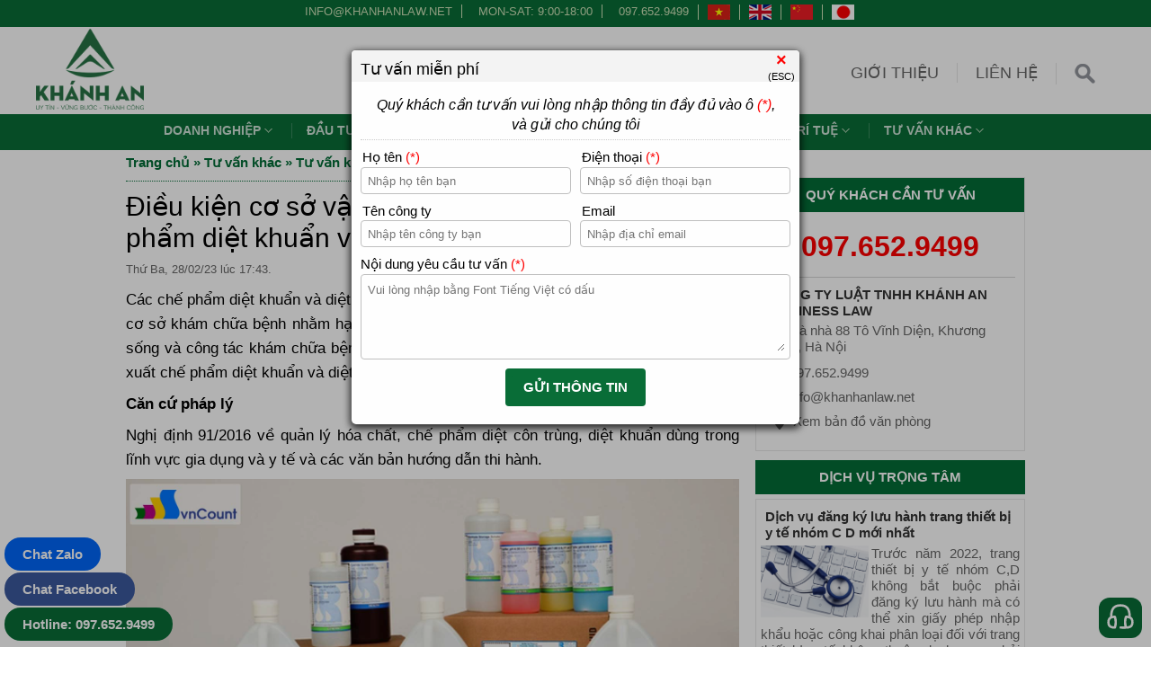

--- FILE ---
content_type: text/html
request_url: https://khanhanlaw.com/dieu-kien-co-so-vat-chat-va-thiet-bi-de-san-xuat-che-pham-diet-khuan-va-diet-con-trung.html
body_size: 24990
content:

<!DOCTYPE html>
<html xmlns="http://www.w3.org/1999/xhtml" lang="vi">
<head>
    <!-- Powered by vGing / Website: www.vging.com -->
    <meta name="viewport" content="width=device-width, initial-scale=1.0" /><meta http-equiv="Content-Type" content="text/html; charset=UTF-8" /><meta name="revisit-after" content="1 days" /><meta name="google" content="nositelinkssearchbox" /><link rel="shortcut icon" href="/library/favicon.png" type="image/x-icon" /><link href="/style/Style_.css" rel="stylesheet" type="text/css" /> 
	<script type="text/javascript" src="/jscript/JScript_.js"></script>
    

    
    <link rel="canonical" href="https://khanhanlaw.com/dieu-kien-co-so-vat-chat-va-thiet-bi-de-san-xuat-che-pham-diet-khuan-va-diet-con-trung.html" />
    <link rel="alternate" href="https://khanhanlaw.com/dieu-kien-co-so-vat-chat-va-thiet-bi-de-san-xuat-che-pham-diet-khuan-va-diet-con-trung.html" hreflang="vi-vn" />
    <style type="text/css"> html{background: none repeat scroll center top #FFFFFF; }</style>
    <script type="text/javascript" src="/jscript/jquery.fancybox.min.js"></script>
    <script type="text/javascript" lang="ja">$(document).ready(function () { if ($(window).width() > 850) { $('[data-fancybox="images0"]').fancybox({ margin: [44, 0, 22, 0], thumbs: { autoStart: true } }); $('[data-fancybox="images1"]').fancybox({ margin: [44, 0, 22, 0], thumbs: { autoStart: true } }); $('[data-fancybox="images2"]').fancybox({ margin: [44, 0, 22, 0], thumbs: { autoStart: true } }); $('[data-fancybox="images3"]').fancybox({ margin: [44, 0, 22, 0], thumbs: { autoStart: true } }); } });</script>
<meta name="geo.region" content="VN-HN" /><meta name="geo.placename" content="Hà Nội" /><meta name="geo.position" content="21.000681;105.823448" /><meta name="ICBM" content="21.000681, 105.823448" />
    <script type="application/ld+json">
		{
		"@context" : "http://schema.org",
		"@type" : "LocalBusiness",
		"name" : "Công ty TNHH Tư Vấn Khánh An",
		"image" : "https://khanhanlaw.com/library/logo.gif",
		"telephone" : "02466 885 821",
		"email" : "info@khanhanlaw.net",
		"address" : {
		"@type" : "PostalAddress",
		"streetAddress" : "Toà nhà 88 Tô Vĩnh Diện, Khương Trung, Thanh Xuân",
		"addressLocality" : "Hà Nội",
		"addressCountry" : "Việt Nam",
		"postalCode" : "100000"
		},
		"url" : "https://khanhanlaw.com/",
		"aggregateRating" : {
		"@type" : "AggregateRating",
		"ratingValue" : "4,3",
		"bestRating" : "5",
		"worstRating" : "1",
		"ratingCount" : "6"
		},
		"priceRange" : "1.000.000 - 10.000.000",
		"openingHoursSpecification": [
		{
		"@type": "OpeningHoursSpecification",
		"dayOfWeek": [
		"Monday",
		"Tuesday",
		"Wednesday",
		"Thursday",
		"Friday",
		"Saturday",
		"Sunday"
		],
		"opens": "07:00",
		"closes": "21:00"
		}
		]
		}
	</script>
<meta name="description" content="Các chế phẩm diệt khuẩn và diệt côn trùng hiện nay được sử dụng rộng rãi trong gia đình, cơ sở khám chữa bệnh nhằm hạn chế tối đa vi khuẩn và côn trùng ảnh hưởng đến cuộc sống và công tác khám chữa bệnh. Cùng Khánh An tìm hiểu các quy định pháp lý để sản xuất chế phẩm diệt khuẩn và diệt côn trùng tại Việt Nam." /><meta name="keywords" content="Điều kiện cơ sở vật chất và thiết bị để sản xuất chế phẩm diệt khuẩn và diệt côn trùng" /><meta property="og:title" content="Điều kiện cơ sở vật chất và thiết bị để sản xuất chế phẩm diệt khuẩn và diệt côn trùng" /><meta property="og:description" content="Các chế phẩm diệt khuẩn và diệt côn trùng hiện nay được sử dụng rộng rãi trong gia đình, cơ sở khám chữa bệnh nhằm hạn chế tối đa vi khuẩn và côn trùng ảnh hưởng đến cuộc sống và công tác khám chữa bệnh. Cùng Khánh An tìm hiểu các quy định pháp lý để sản xuất chế phẩm diệt khuẩn và diệt côn trùng tại Việt Nam." /><meta property="og:url" content="https://khanhanlaw.com/dieu-kien-co-so-vat-chat-va-thiet-bi-de-san-xuat-che-pham-diet-khuan-va-diet-con-trung.html" /><meta property="og:image" content="https://khanhanlaw.com/uploads/dieu-kien-co-so-vat-chat-va-thiet-bi-de-san-xuat-che-pham-diet-khuan-va-die.jpg" /><meta name="robots" content="index,follow" /><title>
	Điều kiện cơ sở vật chất và thiết bị để sản xuất chế phẩm diệt khuẩn và diệt côn trùng
</title></head>
    <body>        
        
<div class="header-top clearUl">
    <ul>
        <li class="li1" style="border-left:0px;"><a href="https://mail.google.com/mail/?view=cm&fs=1&to=info@khanhanlaw.net&su&body&ui=2&tf=1&pli=1"><span> </span> info@khanhanlaw.net</a></li>
        <li class="li2"><span> </span> MON-SAT: 9:00-18:00</li>
        <li class="li3"><span> </span> <a href="tel:0976529499">097.652.9499</a></li>
        <li class="li4">
            <span class="icon" onclick="doGTranslate('vi|vi')"><span class="symbol"> </span></span>
        </li>
        <li class="li5">
            <span class="icon" onclick="doGTranslate('en|en')"><span class="symbol"> </span></span>
        </li>
        <li class="li6">
            <span class="icon" onclick="doGTranslate('zh-CN|zh-CN')"><span class="symbol"> </span></span>
        </li>
        <li class="li7">
            <span class="icon" onclick="doGTranslate('ja|ja')"><span class="symbol"> </span></span>
        </li>
    </ul>
</div>
<div class="header">
    <div class="fix1">
        <div class="logo">        
            <a href="/"><img src="/library/logo.gif" alt="logo" title="khanhanlaw" /></a>
        </div>
        <div class="info clearUl">
            
            <ul>
                <li style="border-left:0px;"><a rel="nofollow" class="name" href="/intro/gioi-thieu.html">Giới thiệu <span style="display:none;" class="symbol"> </span></a></li>
                
                <li><a rel="nofollow" class="name" href="/lien-he.html">Liên hệ</a></li>
                <li class="search"><span id="search-toggle" class="a name search-toggle"><span> </span></span>
                    <div id="form-search" class="form-search" style="display: none;">
                        <form class="form" action="/tim-tin.html">
                            <div class="b">
                                <input class="textbox" name="q" value=""  type="text"  required="" data-rule-required="true" placeholder="Nhập từ khóa" />
                                <input value=" Tìm " class="submit" type="submit">
                            </div>
                        </form>
                    </div>
                </li>
            </ul>
        </div>
        <div class="clear"></div>
    </div>
</div>
<div class="header-menu clearUl" id="menuFix">
    <div class="fix1">
        
        <ul>
            <li class="home"><a href="/"><img src="/library/logoFix.png" alt="logo" title="logo" /></a></li>
            
                <li  style="border-left:0px;" id="mn_0" class="h_menu_item temp0">
                    <a class="name" href="/doanh-nghiep.html">Doanh nghiệp<span> </span></a>
                    <div class="h_menu_sub menuSub" id="h_menu_sub_mn_0">
                        <div class="border">
                            
                                        <a href="/thanh-lap-doanh-nghiep.html">Doanh nghiệp mới</a>
                                    
                                        <a href="/ho-kinh-doanh.html">Hộ kinh doanh</a>
                                    
                                        <a href="/don-vi-phu-thuoc-doanh-nghiep.html">Đơn vị phụ thuộc doanh nghiệp</a>
                                    
                                        <a href="/thay-doi-noi-dung-dang-ky-kinh-doanh.html">Thay đổi nội dung ĐKKD</a>
                                    
                                        <a href="/mua-ban-doanh-nghiep.html">Mua bán doanh nghiệp</a>
                                    
                                        <a href="/tam-ngung-hoat-dong-doanh-nghiep.html">Tạm ngưng hoạt động doanh nghiệp</a>
                                    
                                        <a href="/giai-the-doanh-nghiep.html">Giải thể Doanh nghiệp</a>
                                    
                                        <a href="/thanh-lap-cong-ty-tai-nuoc-ngoai.html">Thành lập Công ty tại nước ngoài</a>
                                    
                                        <a href="/lap-quy-dau-tu-khoi-nghiep-sang-tao.html">Lập quỹ đầu tư khởi nghiệp sáng tạo</a>
                                    
                                <div class="clear"></div>
                        </div>
                    </div>                    
                </li>
            
                <li  id="mn_1" class="h_menu_item temp0">
                    <a class="name" href="/dau-tu-nuoc-ngoai.html">Đầu tư nước ngoài<span> </span></a>
                    <div class="h_menu_sub menuSub" id="h_menu_sub_mn_1">
                        <div class="border">
                            
                                        <a href="/thanh-lap-cong-ty-co-von-dau-tu-nuoc-ngoai.html">Thành lập Công ty có vốn đầu tư nước ngoài</a>
                                    
                                        <a href="/ndt-nuoc-ngoai-gop-von-vao-cong-ty-viet-nam.html">NĐT nước ngoài góp vốn vào Công ty Việt Nam</a>
                                    
                                        <a href="/thanh-lap-van-phong-dai-dien-cong-ty-nuoc-ngoai.html">Thành lập Văn phòng đại diện Công ty nước ngoài</a>
                                    
                                        <a href="/dieu-chinh-du-an-dau-tu.html">Điều chỉnh dự án đầu tư</a>
                                    
                                <div class="clear"></div>
                        </div>
                    </div>                    
                </li>
            
                <li  id="mn_2" class="h_menu_item temp1">
                    <a class="name" href="/giay-phep-con.html">Giấy phép con<span> </span></a>
                    <div class="h_menu_sub menuSub" id="h_menu_sub_mn_2">
                        <div class="border">
                            
                                    <div class="list list1">
                                        
                                                <p class="title"><a href="/vien-nghien-cuu-trung-tam-nghien-cuu-khoa-hoc-cong-nghe.html">Viện Nghiên cứu, Trung tâm nghiên cứu Khoa học công nghệ</a></p>
                                            
                                                <p class="title"><a href="/giay-phep-lu-hanh-quoc-te.html">Giấy phép lữ hành quốc tế</a></p>
                                            
                                                <p class="title"><a href="/giay-phep-lu-hanh-noi-dia.html">Giấy phép lữ hành nội địa</a></p>
                                            
                                                <p class="title"><a href="/giay-phep-trung-tam-tu-van-du-hoc.html">Giấy phép trung tâm tư vấn du học</a></p>
                                            
                                                <p class="title"><a href="/giay-phep-trung-tam-ngoai-ngu.html">Giấy phép trung tâm ngoại ngữ</a></p>
                                            
                                                <p class="title"><a href="/ma-so-ma-vach.html">Mã số, mã vạch</a></p>
                                            
                                                <p class="title"><a href="/giay-phep-con-linh-vuc-the-thao.html">Giấy phép con lĩnh vực thể thao</a></p>
                                            
                                                <p class="title"><a href="/giay-phep-cong-bo-thuc-pham-chuc-nang.html">Giấy phép công bố thực phẩm chức năng</a></p>
                                            
                                    </div>
                                    
                                    <div class="list list1">
                                        
                                                <p class="title"><a href="/giay-phep-thuoc-thu-y.html">Giấy phép thuốc thú y</a></p>
                                            
                                                <p class="title"><a href="/giay-phep-mat-ma-dan-su.html">Giấy phép mật mã dân sự</a></p>
                                            
                                                <p class="title"><a href="/giay-phep-cong-bo-my-pham.html">Giấy phép công bố mỹ phẩm</a></p>
                                            
                                                <p class="title"><a href="/giay-phep-trang-thiet-bi-y-te.html">Giấy phép trang thiết bị y tế</a></p>
                                            
                                                <p class="title"><a href="/giay-phep-ban-buon-ban-le-nhap-khau-ruou.html">Giấy phép bán buôn, lẻ, NK rượu</a></p>
                                            
                                                <p class="title"><a href="/giay-phep-kinh-doanh-duoc-gpp-gdp-gsp.html">Giấy phép kinh doanh dược (GPP, GDP, GSP)</a></p>
                                            
                                                <p class="title"><a href="/giay-phep-mo-phong-tap-yoga.html">Giấy phép mở phòng tập yoga</a></p>
                                            
                                    </div>
                                    
                                    <div class="list list1">
                                        
                                                <p class="title"><a href="/giay-phep-an-toan-ve-sinh-thuc-pham.html">Giấy phép an toàn vệ sinh thực phẩm</a></p>
                                            
                                                <p class="title"><a href="/giay-phep-phong-chay-chua-chay.html">Giấy phép Phòng cháy chữa cháy</a></p>
                                            
                                                <p class="title"><a href="/giay-phep-an-ninh-trat-tu.html">Giấy phép an ninh trật tự</a></p>
                                            
                                                <p class="title"><a href="/giay-phep-lao-dong-cho-nguoi-nuoc-ngoai.html">Giấy phép LĐ cho người nước ngoài</a></p>
                                            
                                                <p class="title"><a href="/xin-visa-the-tam-tru-cho-nguoi-lao-dong-nuoc-ngoai.html">Xin visa, thẻ tạm trú cho NLĐ NN</a></p>
                                            
                                                <p class="title"><a href="/xin-cap-the-apec.html">Xin cấp thẻ Apec</a></p>
                                            
                                                <p class="title"><a href="/xin-xet-phong-tang-nghe-nhan.html">Xin xét phong tặng Nghệ nhân</a></p>
                                            
                                    </div>
                                    
                                    <div class="list list1">
                                        
                                                <p class="title"><a href="/thanh-lap-hoi-hiep-hoi.html">Thành lập Hội / Hiệp Hội</a></p>
                                            
                                                <p class="title"><a href="/xin-cap-giay-phep-xay-dung.html">Xin cấp giấy phép xây dựng</a></p>
                                            
                                                <p class="title"><a href="/giay-phep-phong-kham-chuyen-khoa-da-khoa.html">Giấy phép phòng khám chuyên khoa, đa khoa</a></p>
                                            
                                                <p class="title"><a href="/giay-phep-cung-ung-lao-dong.html">Giấy phép cung ứng lao động</a></p>
                                            
                                                <p class="title"><a href="/giay-phep-san-giao-dich-thuong-mai-dien-tu.html">Giấy phép Sàn giao dịch thương mại điện tử</a></p>
                                            
                                                <p class="title"><a href="/giay-phep-mang-xa-hoi.html">Giấy phép mạng xã hội</a></p>
                                            
                                                <p class="title"><a href="/giay-phep-quang-cao-de.html">Giấy phép quảng cáo</a></p>
                                            
                                    </div>
                                    
                                <div class="clear"></div>
                        </div>
                    </div>                    
                </li>
            
                <li  id="mn_3" class="h_menu_item temp0">
                    <a class="name" href="/dat-dai.html">Đất đai<span> </span></a>
                    <div class="h_menu_sub menuSub" id="h_menu_sub_mn_3">
                        <div class="border">
                            
                                        <a href="/so-do.html">Sổ đỏ</a>
                                    
                                        <a href="/tu-van.html">Tư vấn</a>
                                    
                                <div class="clear"></div>
                        </div>
                    </div>                    
                </li>
            
                <li  id="mn_4" class="h_menu_item temp0">
                    <a class="name" href="/so-huu-tri-tue.html">Sở hữu trí tuệ<span> </span></a>
                    <div class="h_menu_sub menuSub" id="h_menu_sub_mn_4">
                        <div class="border">
                            
                                        <a href="/nhan-hieu-hang-hoa.html">Đăng ký bảo hộ nhãn hiệu độc quyền</a>
                                    
                                        <a href="/ban-quyen-tac-gia.html">Đăng ký bảo hộ bản quyền tác giả và quyền liên quan</a>
                                    
                                        <a href="/quyen-tac-gia-va-quyen-lien-quan.html">Đăng ký bảo hộ kiểu dáng công nghiệp</a>
                                    
                                        <a href="/dang-ky-bao-ho-sang-che.html">Đăng ký bảo hộ sáng chế</a>
                                    
                                        <a href="/dang-ky-bao-ho-thiet-ke-bo-tri-mach-tich-hop.html">Đăng ký bảo hộ thiết kế bố trí mạch tích hợp</a>
                                    
                                        <a href="/dang-ky-bao-ho-giong-cay-trong.html">Đăng ký bảo hộ giống cây trồng</a>
                                    
                                        <a href="/chuyen-giao-quyen-so-huu-cong-nghe.html">Chuyển giao quyền sở hữu công nghệ</a>
                                    
                                <div class="clear"></div>
                        </div>
                    </div>                    
                </li>
            
                <li  id="mn_5" class="h_menu_item temp0">
                    <a class="name" href="/tu-van-khac.html">Tư vấn khác<span> </span></a>
                    <div class="h_menu_sub menuSub" id="h_menu_sub_mn_5">
                        <div class="border">
                            
                                        <a href="/doi-song.html">Đời sống</a>
                                    
                                        <a href="/tu-van-khac-jhy.html">Tư vấn khác</a>
                                    
                                        <a href="/bai-viet-tu-van.html">Bài viết tư vấn</a>
                                    
                                        <a href="/ban-tin-phap-ly-dinh-ky.html">Bản tin pháp lý định kỳ</a>
                                    
                                <div class="clear"></div>
                        </div>
                    </div>                    
                </li>
            
            <li class="search h_menu_item" id="sr"> 
                <svg viewBox="0 0 24 24"><path d="M18.9,16.776A10.539,10.539,0,1,0,16.776,18.9l5.1,5.1L24,21.88ZM10.5,18A7.5,7.5,0,1,1,18,10.5,7.507,7.507,0,0,1,10.5,18Z"/></svg>
                <div class="h_menu_sub menuSub" id="h_menu_sub_sr">
                    <div class="border">
                        <form class="form" action="/tim-tin.html">
                            <div class="cols-textbox">
                                <input class="textbox" name="q" value=""  type="text"  required="" data-rule-required="true" placeholder="Nhập từ khóa" />
                            </div>
                            <div class="cols-submit">
                                <input value=" Tìm " class="submit" type="submit">
                            </div>
                            <div class="clear"></div>
                        </form>
                    </div>
                </div>
            </li>
        </ul>
        <div class="clear"></div>
    </div>
</div>
<div class="clear"></div>
<div class="header-m mobile">
    <div class="search">
        <form class="form" action="/tim-tin.html">
            <div class="b">
                <input class="textbox" name="q" value=""  type="text"  required="" data-rule-required="true" placeholder="Nhập từ khóa" />
                <input value=" Tìm " class="submit" type="submit">
            </div>
        </form>
    </div>
    <div class="menu" id="asideMenu"><span class="a" onclick="$('.aside').asidebar('open')"><span> </span></span></div>
    <div class="clear"></div>
</div>
<div class="clear"></div>
<div class="aside">
    <div class="aside-header">
        <span class="close" data-dismiss="aside" aria-hidden="true">×</span>
    </div>
    <div class="aside-contents clearUl">
        <ul>
            <li class="root"><a href="/">Trang chủ</a></li>
            
                <li class="root"><a href="/doanh-nghiep.html">Doanh nghiệp</a>
                    
                        <span class="a symbol symbol_p0" onclick="showHide('p0');"><span> </span></span>
                    
                </li>
                
                    <li class="sub show_p0" style="display:none;">
                        
                            <a href="/thanh-lap-doanh-nghiep.html">Doanh nghiệp mới</a>
                        
                            <a href="/ho-kinh-doanh.html">Hộ kinh doanh</a>
                        
                            <a href="/don-vi-phu-thuoc-doanh-nghiep.html">Đơn vị phụ thuộc doanh nghiệp</a>
                        
                            <a href="/thay-doi-noi-dung-dang-ky-kinh-doanh.html">Thay đổi nội dung ĐKKD</a>
                        
                            <a href="/mua-ban-doanh-nghiep.html">Mua bán doanh nghiệp</a>
                        
                            <a href="/tam-ngung-hoat-dong-doanh-nghiep.html">Tạm ngưng hoạt động doanh nghiệp</a>
                        
                            <a href="/giai-the-doanh-nghiep.html">Giải thể Doanh nghiệp</a>
                        
                            <a href="/thanh-lap-cong-ty-tai-nuoc-ngoai.html">Thành lập Công ty tại nước ngoài</a>
                        
                            <a href="/lap-quy-dau-tu-khoi-nghiep-sang-tao.html">Lập quỹ đầu tư khởi nghiệp sáng tạo</a>
                        
                    </li>
                
                <li class="root"><a href="/dau-tu-nuoc-ngoai.html">Đầu tư nước ngoài</a>
                    
                        <span class="a symbol symbol_p1" onclick="showHide('p1');"><span> </span></span>
                    
                </li>
                
                    <li class="sub show_p1" style="display:none;">
                        
                            <a href="/thanh-lap-cong-ty-co-von-dau-tu-nuoc-ngoai.html">Thành lập Công ty có vốn đầu tư nước ngoài</a>
                        
                            <a href="/ndt-nuoc-ngoai-gop-von-vao-cong-ty-viet-nam.html">NĐT nước ngoài góp vốn vào Công ty Việt Nam</a>
                        
                            <a href="/thanh-lap-van-phong-dai-dien-cong-ty-nuoc-ngoai.html">Thành lập Văn phòng đại diện Công ty nước ngoài</a>
                        
                            <a href="/dieu-chinh-du-an-dau-tu.html">Điều chỉnh dự án đầu tư</a>
                        
                    </li>
                
                <li class="root"><a href="/giay-phep-con.html">Giấy phép con</a>
                    
                        <span class="a symbol symbol_p2" onclick="showHide('p2');"><span> </span></span>
                    
                </li>
                
                    <li class="sub show_p2" style="display:none;">
                        
                            <a href="/vien-nghien-cuu-trung-tam-nghien-cuu-khoa-hoc-cong-nghe.html">Viện Nghiên cứu, Trung tâm nghiên cứu Khoa học công nghệ</a>
                        
                            <a href="/giay-phep-thuoc-thu-y.html">Giấy phép thuốc thú y</a>
                        
                            <a href="/giay-phep-mat-ma-dan-su.html">Giấy phép mật mã dân sự</a>
                        
                            <a href="/giay-phep-lu-hanh-quoc-te.html">Giấy phép lữ hành quốc tế</a>
                        
                            <a href="/giay-phep-lu-hanh-noi-dia.html">Giấy phép lữ hành nội địa</a>
                        
                            <a href="/giay-phep-trung-tam-tu-van-du-hoc.html">Giấy phép trung tâm tư vấn du học</a>
                        
                            <a href="/giay-phep-trung-tam-ngoai-ngu.html">Giấy phép trung tâm ngoại ngữ</a>
                        
                            <a href="/ma-so-ma-vach.html">Mã số, mã vạch</a>
                        
                            <a href="/giay-phep-con-linh-vuc-the-thao.html">Giấy phép con lĩnh vực thể thao</a>
                        
                            <a href="/giay-phep-cong-bo-thuc-pham-chuc-nang.html">Giấy phép công bố thực phẩm chức năng</a>
                        
                            <a href="/giay-phep-cong-bo-my-pham.html">Giấy phép công bố mỹ phẩm</a>
                        
                            <a href="/giay-phep-trang-thiet-bi-y-te.html">Giấy phép trang thiết bị y tế</a>
                        
                            <a href="/giay-phep-ban-buon-ban-le-nhap-khau-ruou.html">Giấy phép bán buôn, lẻ, NK rượu</a>
                        
                            <a href="/giay-phep-kinh-doanh-duoc-gpp-gdp-gsp.html">Giấy phép kinh doanh dược (GPP, GDP, GSP)</a>
                        
                            <a href="/giay-phep-mo-phong-tap-yoga.html">Giấy phép mở phòng tập yoga</a>
                        
                            <a href="/giay-phep-an-toan-ve-sinh-thuc-pham.html">Giấy phép an toàn vệ sinh thực phẩm</a>
                        
                            <a href="/giay-phep-phong-chay-chua-chay.html">Giấy phép Phòng cháy chữa cháy</a>
                        
                            <a href="/giay-phep-an-ninh-trat-tu.html">Giấy phép an ninh trật tự</a>
                        
                            <a href="/giay-phep-lao-dong-cho-nguoi-nuoc-ngoai.html">Giấy phép LĐ cho người nước ngoài</a>
                        
                            <a href="/xin-visa-the-tam-tru-cho-nguoi-lao-dong-nuoc-ngoai.html">Xin visa, thẻ tạm trú cho NLĐ NN</a>
                        
                            <a href="/xin-cap-the-apec.html">Xin cấp thẻ Apec</a>
                        
                            <a href="/xin-xet-phong-tang-nghe-nhan.html">Xin xét phong tặng Nghệ nhân</a>
                        
                            <a href="/thanh-lap-hoi-hiep-hoi.html">Thành lập Hội / Hiệp Hội</a>
                        
                            <a href="/xin-cap-giay-phep-xay-dung.html">Xin cấp giấy phép xây dựng</a>
                        
                            <a href="/giay-phep-phong-kham-chuyen-khoa-da-khoa.html">Giấy phép phòng khám chuyên khoa, đa khoa</a>
                        
                            <a href="/giay-phep-cung-ung-lao-dong.html">Giấy phép cung ứng lao động</a>
                        
                            <a href="/giay-phep-san-giao-dich-thuong-mai-dien-tu.html">Giấy phép Sàn giao dịch thương mại điện tử</a>
                        
                            <a href="/giay-phep-mang-xa-hoi.html">Giấy phép mạng xã hội</a>
                        
                            <a href="/giay-phep-quang-cao-de.html">Giấy phép quảng cáo</a>
                        
                    </li>
                
                <li class="root"><a href="/dat-dai.html">Đất đai</a>
                    
                        <span class="a symbol symbol_p3" onclick="showHide('p3');"><span> </span></span>
                    
                </li>
                
                    <li class="sub show_p3" style="display:none;">
                        
                            <a href="/so-do.html">Sổ đỏ</a>
                        
                            <a href="/tu-van.html">Tư vấn</a>
                        
                    </li>
                
                <li class="root"><a href="/so-huu-tri-tue.html">Sở hữu trí tuệ</a>
                    
                        <span class="a symbol symbol_p4" onclick="showHide('p4');"><span> </span></span>
                    
                </li>
                
                    <li class="sub show_p4" style="display:none;">
                        
                            <a href="/nhan-hieu-hang-hoa.html">Đăng ký bảo hộ nhãn hiệu độc quyền</a>
                        
                            <a href="/ban-quyen-tac-gia.html">Đăng ký bảo hộ bản quyền tác giả và quyền liên quan</a>
                        
                            <a href="/quyen-tac-gia-va-quyen-lien-quan.html">Đăng ký bảo hộ kiểu dáng công nghiệp</a>
                        
                            <a href="/dang-ky-bao-ho-sang-che.html">Đăng ký bảo hộ sáng chế</a>
                        
                            <a href="/dang-ky-bao-ho-thiet-ke-bo-tri-mach-tich-hop.html">Đăng ký bảo hộ thiết kế bố trí mạch tích hợp</a>
                        
                            <a href="/dang-ky-bao-ho-giong-cay-trong.html">Đăng ký bảo hộ giống cây trồng</a>
                        
                            <a href="/chuyen-giao-quyen-so-huu-cong-nghe.html">Chuyển giao quyền sở hữu công nghệ</a>
                        
                    </li>
                
                <li class="root"><a href="/tu-van-khac.html">Tư vấn khác</a>
                    
                        <span class="a symbol symbol_p5" onclick="showHide('p5');"><span> </span></span>
                    
                </li>
                
                    <li class="sub show_p5" style="display:none;">
                        
                            <a href="/doi-song.html">Đời sống</a>
                        
                            <a href="/tu-van-khac-jhy.html">Tư vấn khác</a>
                        
                            <a href="/bai-viet-tu-van.html">Bài viết tư vấn</a>
                        
                            <a href="/ban-tin-phap-ly-dinh-ky.html">Bản tin pháp lý định kỳ</a>
                        
                    </li>
                
            <li rel="nofollow" class="root"><a href="/intro/gioi-thieu.html">Giới thiệu</a></li>
            <li rel="nofollow" class="root"><a href="/lien-he.html">Liên hệ</a></li>
            <li class="lang">
                <span class="icon vi" onclick="doGTranslate('vi|vi')"><span class="symbol"> </span></span>
                <span class="icon en" onclick="doGTranslate('en|en')"><span class="symbol"> </span></span>
                <span class="icon cn" onclick="doGTranslate('zh-CN|zh-CN')"><span class="symbol"> </span></span>
                <span class="icon ja" onclick="doGTranslate('ja|ja')"><span class="symbol"> </span></span>
            </li>
        </ul>
    </div>
</div>        
            
    
            <script lang="ja" type="text/javascript">caseUrl('dieu-kien-co-so-vat-chat-va-thiet-bi-de-san-xuat-che-pham-diet-khuan-va-diet-con-trung');</script>              
            
            <div class="fix3">
                <div class="nCate-cols1" id="scroll-l">
                    <div class="path"><div class="l"><a href="/">Trang chủ</a>  <span>»</span> <a href="/tu-van-khac.html"  class="name">Tư vấn khác</a> <span>»</span> <a href="/tu-van-khac-jhy.html"  class="name cssName">Tư vấn khác</a><script type="application/ld+json">{"@context":"https://schema.org","@type":"BreadcrumbList","itemListElement":[{"item":{"name":"Trang chủ","@id":"https://khanhanlaw.com"},"@type":"ListItem","position":"1"},{"item":{"name":"Tư vấn khác","@id":"https://khanhanlaw.com/tu-van-khac.html"},"@type":"ListItem","position":"2"},{"item":{"name":"Tư vấn khác","@id":"https://khanhanlaw.com/tu-van-khac-jhy.html"},"@type":"ListItem","position":"3"},{"item":{"name":"Điều kiện cơ sở vật chất và thiết bị để sản xuất chế phẩm diệt khuẩn và diệt côn trùng","@id":"https://khanhanlaw.com/dieu-kien-co-so-vat-chat-va-thiet-bi-de-san-xuat-che-pham-diet-khuan-va-diet-con-trung.html"},"@type":"ListItem","position":"4"}]}</script><script type="application/ld+json">{"@context":"http://schema.org","@type":"NewsArticle","mainEntityOfPage":{"@type":"WebPage","@id":"https://khanhanlaw.com/dieu-kien-co-so-vat-chat-va-thiet-bi-de-san-xuat-che-pham-diet-khuan-va-diet-con-trung.html"},"headline":"Điều kiện cơ sở vật chất và thiết bị để sản xuất chế phẩm diệt khuẩn và diệt côn trùng","description":"Các chế phẩm diệt khuẩn và diệt côn trùng hiện nay được sử dụng rộng rãi trong gia đình, cơ sở khám chữa bệnh nhằm hạn chế tối đa vi khuẩn và côn trùng ảnh hưởng đến cuộc sống và công tác khám chữa bệnh. Cùng Khánh An tìm hiểu các quy định pháp lý để sản xuất chế phẩm diệt khuẩn và diệt côn trùng tại Việt Nam.","image":{"@type":"ImageObject","url":"https://khanhanlaw.com/Uploads/dieu-kien-co-so-vat-chat-va-thiet-bi-de-san-xuat-che-pham-diet-khuan-va-die.jpg"},"datePublished":"2/28/2023 5:43:03 PM","dateModified":"2/28/2023 5:43:03 PM","author":{"@type":"Person","name":"khanhanlaw"},"publisher":{"@type": "Organization","name":"khanhanlaw.com","logo":{"@type":"ImageObject","url":"https://khanhanlaw.com/library/logo.gif"}}}</script></div></div>                            
                    <h1 class="newI-title">Điều kiện cơ sở vật chất và thiết bị để sản xuất chế phẩm diệt khuẩn và diệt côn trùng</h1>
                    <div class="newI-date">Thứ Ba, 28/02/23 lúc 17:43.</div> 
                    
                    <div class="clear"></div>
                    
                    <div class="newI-content">
                        
<p class="MsoNormal" style="margin-top:6.0pt;margin-right:6.0pt;margin-bottom: 6.0pt;margin-left:0in;text-align:justify;line-height:150%;background:white"><span style="font-size:13.0pt;line-height:150%;font-family:'Arial',sans-serif; color:black;mso-color-alt:windowtext;mso-bidi-font-weight:bold">Các chế phẩm diệt
khuẩn và diệt côn trùng hiện nay được sử dụng rộng rãi trong gia đình, cơ sở
khám chữa bệnh nhằm hạn chế tối đa vi khuẩn và côn trùng ảnh hưởng đến cuộc sống
và công tác khám chữa bệnh. Cùng Khánh An tìm hiểu các quy định pháp lý để sản
xuất chế phẩm diệt khuẩn và diệt côn trùng tại Việt Nam.</span><span style="font-size:13.0pt;line-height:150%;font-family:'Arial',sans-serif; mso-bidi-font-weight:bold">
		<o:p></o:p></span></p>
<p class="MsoNormal" style="margin-top:6.0pt;margin-right:6.0pt;margin-bottom: 6.0pt;margin-left:0in;text-align:justify;line-height:150%;background:white"><span style="font-size: 13pt; line-height: 150%; font-family: Arial, sans-serif; color: black; font-weight: bold;">Căn cứ
pháp lý</span><span style="font-size: 13pt; line-height: 150%; font-family: Arial, sans-serif; font-weight: bold;">
		<o:p></o:p></span></p>
<p class="MsoNormal" style="margin-top:6.0pt;margin-right:6.0pt;margin-bottom: 6.0pt;margin-left:0in;text-align:justify;line-height:150%;background:white"><span style="font-size:13.0pt;line-height:150%;font-family:'Arial',sans-serif; color:black;mso-color-alt:windowtext;mso-bidi-font-weight:bold">Nghị định
91/2016 về quản lý hóa chất, chế phẩm diệt côn trùng, diệt khuẩn dùng trong
lĩnh vực gia dụng và y tế và các văn bản hướng dẫn thi hành.</span><span style="font-size:13.0pt;line-height:150%;font-family:'Arial',sans-serif; mso-bidi-font-weight:bold">
		<o:p></o:p></span></p>
<p class="MsoNormal" style="margin-top:6.0pt;margin-right:6.0pt;margin-bottom: 6.0pt;margin-left:0in;text-align:justify;line-height:150%;background:white"><span style="font-size:13.0pt;line-height:150%;font-family:'Arial',sans-serif; color:black;mso-color-alt:windowtext;mso-bidi-font-weight:bold"><img src="https://vncount.vn/wp-content/uploads/2020/05/kinh-doanh-h%C3%B3a-ch%E1%BA%A5t-ch%E1%BA%BF-ph%E1%BA%A9m-di%E1%BB%87t-c%C3%B4n-tr%C3%B9ng-di%E1%BB%87t-khu%E1%BA%A9n.jpg" alt="Kinh doanh hóa chất, chế phẩm diệt côn trùng, diệt khuẩn" /></span></p>
<p class="MsoNormal" style="margin-top:6.0pt;margin-right:6.0pt;margin-bottom: 6.0pt;margin-left:0in;text-align:justify;line-height:150%;background:white"><span style="font-size: 13pt; line-height: 150%; font-family: Arial, sans-serif; color: black; font-weight: bold;">I.
Yêu cầu đối với nhà xưởng, kho chứa để sản xuất chế phẩm diệt khuẩn và diệt côn
trùng:</span><span style="font-size: 13pt; line-height: 150%; font-family: Arial, sans-serif; font-weight: bold;">
		<o:p></o:p></span></p>
<p style="margin-top:6.0pt;margin-right:0in;margin-bottom:6.0pt;margin-left: 0in;text-align:justify;line-height:150%;background:white"><span style="font-size:13.0pt;line-height:150%;font-family:'Arial',sans-serif; color:black">1. </span><span lang="VI" style="font-size:13.0pt;line-height: 150%;font-family:'Arial',sans-serif;color:black;mso-ansi-language:VI">Nhà
xưởng </span><span style="font-size:13.0pt;line-height:150%;font-family: 'Arial',sans-serif;color:black">phải đạt yêu cầu theo tiêu chuẩn, quy chuẩn kỹ
thuật quốc gia, </span><span lang="VI" style="font-size:13.0pt;line-height: 150%;font-family:'Arial',sans-serif;color:black;mso-ansi-language:VI">phù hợp
với tính chất, quy mô và công nghệ sản xuất, lưu </span><span style="font-size:13.0pt;line-height:150%;font-family:'Arial',sans-serif; color:black">trữ </span><span lang="VI" style="font-size:13.0pt;line-height: 150%;font-family:'Arial',sans-serif;color:black;mso-ansi-language:VI">chế phẩm</span><span style="font-size:13.0pt;line-height:150%;font-family:'Arial',sans-serif; color:black">.
		<o:p></o:p></span></p>
<p style="margin-top:6.0pt;margin-right:0in;margin-bottom:6.0pt;margin-left: 0in;text-align:justify;line-height:150%;background:white"><span style="font-size:13.0pt;line-height:150%;font-family:'Arial',sans-serif; color:black">2. </span><span lang="VI" style="font-size:13.0pt;line-height: 150%;font-family:'Arial',sans-serif;color:black;mso-ansi-language:VI">Nhà xưởng</span><span style="font-size:13.0pt;line-height:150%;font-family:'Arial',sans-serif; color:black">, kho chứa phải có lối, cửa thoát hiểm. Lối thoát hiểm phải được
chỉ dẫn rõ ràng bằng bảng hiệu, đèn báo và được thiết kế thuận lợi cho việc
thoát hiểm, cứu hộ, cứu nạn trong trường hợp khẩn cấp.
		<o:p></o:p></span></p>
<p style="margin-top:6.0pt;margin-right:0in;margin-bottom:6.0pt;margin-left: 0in;text-align:justify;line-height:150%;background:white"><span lang="X-NONE" style="font-size:13.0pt;line-height:150%;font-family:'Arial',sans-serif; color:black;mso-ansi-language:X-NONE">3. Hệ thống thông gió </span><span style="font-size:13.0pt;line-height:150%;font-family:'Arial',sans-serif; color:black">của </span><span lang="X-NONE" style="font-size:13.0pt; line-height:150%;font-family:'Arial',sans-serif;color:black;mso-ansi-language: X-NONE">nhà xưởng, kho </span><span style="font-size:13.0pt;line-height: 150%;font-family:'Arial',sans-serif;color:black">chứa </span><span lang="X-NONE" style="font-size:13.0pt;line-height:150%;font-family:'Arial',sans-serif; color:black;mso-ansi-language:X-NONE">phải </span><span style="font-size: 13.0pt;line-height:150%;font-family:'Arial',sans-serif;color:black">đáp
ứng </span><span lang="X-NONE" style="font-size:13.0pt;line-height:150%; font-family:'Arial',sans-serif;color:black;mso-ansi-language:X-NONE">các </span><span style="font-size:13.0pt;line-height:150%;font-family:'Arial',sans-serif; color:black">quy chuẩn, tiêu chuẩn </span><span lang="X-NONE" style="font-size:13.0pt;line-height:150%;font-family:'Arial',sans-serif; color:black;mso-ansi-language:X-NONE">về hệ thống thông gió.</span><span style="font-size:13.0pt;line-height:150%;font-family:'Arial',sans-serif; color:black">
		<o:p></o:p></span></p>
<p style="margin-top:6.0pt;margin-right:0in;margin-bottom:6.0pt;margin-left: 0in;text-align:justify;line-height:150%;background:white"><span style="font-size:13.0pt;line-height:150%;font-family:'Arial',sans-serif; color:black">4. </span><span lang="VI" style="font-size:13.0pt;line-height: 150%;font-family:'Arial',sans-serif;color:black;mso-ansi-language:VI">Hệ thống
chiếu sáng đảm </span><span style="font-size:13.0pt;line-height:150%; font-family:'Arial',sans-serif;color:black">bảo </span><span lang="VI" style="font-size:13.0pt;line-height:150%;font-family:'Arial',sans-serif; color:black;mso-ansi-language:VI">theo quy định để đáp ứng yêu cầu sản xuất,
lưu trữ chế phẩm. Thiết bị điện trong nhà xưởng, kho chứa có chế phẩm dễ cháy,
nổ phải đáp ứng các tiêu chuẩn về phòng, chống cháy, nổ.</span><span style="font-size:13.0pt;line-height:150%;font-family:'Arial',sans-serif; color:black">
		<o:p></o:p></span></p>
<p style="margin-top:6.0pt;margin-right:0in;margin-bottom:6.0pt;margin-left: 0in;text-align:justify;line-height:150%;background:white"><span lang="X-NONE" style="font-size:13.0pt;line-height:150%;font-family:'Arial',sans-serif; color:black;mso-ansi-language:X-NONE">5. Sàn nhà xưởng, kho </span><span lang="VI" style="font-size:13.0pt;line-height:150%;font-family:'Arial',sans-serif; color:black;mso-ansi-language:VI">chứa </span><span lang="X-NONE" style="font-size:13.0pt;line-height:150%;font-family:'Arial',sans-serif; color:black;mso-ansi-language:X-NONE">hoá chất phải </span><span lang="VI" style="font-size:13.0pt;line-height:150%;font-family:'Arial',sans-serif; color:black;mso-ansi-language:VI">chịu </span><span lang="X-NONE" style="font-size:13.0pt;line-height:150%;font-family:'Arial',sans-serif; color:black;mso-ansi-language:X-NONE">được chế phẩm, </span><span lang="VI" style="font-size:13.0pt;line-height:150%;font-family:'Arial',sans-serif; color:black;mso-ansi-language:VI">tải trọng, không gây trơn trượt, </span><span lang="X-NONE" style="font-size:13.0pt;line-height:150%;font-family:'Arial',sans-serif; color:black;mso-ansi-language:X-NONE">có rãnh thu gom</span><span lang="VI" style="font-size:13.0pt;line-height:150%;font-family:'Arial',sans-serif; color:black;mso-ansi-language:VI"> và thoát nước tốt</span><span lang="X-NONE" style="font-size:13.0pt;line-height:150%;font-family:'Arial',sans-serif; color:black;mso-ansi-language:X-NONE">.</span><span style="font-size:13.0pt; line-height:150%;font-family:'Arial',sans-serif;color:black">
		<o:p></o:p></span></p>
<p style="margin-top:6.0pt;margin-right:0in;margin-bottom:6.0pt;margin-left: 0in;text-align:justify;line-height:150%;background:white"><span lang="VI" style="font-size:13.0pt;line-height:150%;font-family:'Arial',sans-serif; color:black;mso-ansi-language:VI">6</span><span lang="X-NONE" style="font-size: 13.0pt;line-height:150%;font-family:'Arial',sans-serif;color:black;mso-ansi-language: X-NONE">. Nhà xưởng, k</span><span lang="VI" style="font-size:13.0pt;line-height: 150%;font-family:'Arial',sans-serif;color:black;mso-ansi-language:VI">ho chứa
chế phẩm phải có bảng nội quy về an toàn chế phẩm, có biển báo nguy hiểm phù
hợp với mức độ nguy hiểm của chế phẩm</span><span lang="X-NONE" style="font-size: 13.0pt;line-height:150%;font-family:'Arial',sans-serif;color:black;mso-ansi-language: X-NONE">, treo ở nơi dễ thấy</span><span lang="VI" style="font-size:13.0pt; line-height:150%;font-family:'Arial',sans-serif;color:black;mso-ansi-language: VI">. </span><span lang="X-NONE" style="font-size:13.0pt;line-height:150%; font-family:'Arial',sans-serif;color:black;mso-ansi-language:X-NONE">Các biển
báo thể hiện các đặc tính nguy hiểm của chế phẩm phải có các thông tin: </span><span style="font-size:13.0pt;line-height:150%;font-family:'Arial',sans-serif; color:black">M</span><span lang="X-NONE" style="font-size:13.0pt;line-height: 150%;font-family:'Arial',sans-serif;color:black;mso-ansi-language:X-NONE">ã
nhận dạng chế phẩm; hình đồ cảnh báo, từ cảnh báo, cảnh báo nguy cơ. Trường hợp
chế phẩm có nhiều đặc tính nguy hiểm khác nhau thì hình đồ cảnh báo phải thể
hiện đầy đủ các đặc tính nguy hiểm đó. Tại khu vực sản xuất có hoá chất nguy
hiểm phải có bảng hướng dẫn cụ thể về quy trình thao tác an toàn ở vị trí dễ
đọc, dễ thấy.</span><span style="font-size:13.0pt;line-height:150%;font-family: 'Arial',sans-serif;color:black">
		<o:p></o:p></span></p>
<p style="margin-top:6.0pt;margin-right:0in;margin-bottom:6.0pt;margin-left: 0in;text-align:justify;line-height:150%;background:white"><span style="font-size:13.0pt;line-height:150%;font-family:'Arial',sans-serif; color:black">7</span><span lang="X-NONE" style="font-size:13.0pt;line-height: 150%;font-family:'Arial',sans-serif;color:black;mso-ansi-language:X-NONE">. Nhà
xưởng, kho chứa phải có hệ thống thu lôi chống sét hoặc nằm trong khu vực được
chống sét an toàn và được định kỳ kiểm tra theo các quy định hiện hành.</span><span style="font-size:13.0pt;line-height:150%;font-family:'Arial',sans-serif; color:black">
		<o:p></o:p></span></p>
<p style="margin-top:6.0pt;margin-right:0in;margin-bottom:6.0pt;margin-left: 0in;text-align:justify;line-height:150%;background:white"><span style="font-size:13.0pt;line-height:150%;font-family:'Arial',sans-serif; color:black">8</span><span lang="X-NONE" style="font-size:13.0pt;line-height: 150%;font-family:'Arial',sans-serif;color:black;mso-ansi-language:X-NONE">. Đối
với bồn chứa ngoài trời phải xây đê bao </span><span lang="VI" style="font-size:13.0pt;line-height:150%;font-family:'Arial',sans-serif; color:black;mso-ansi-language:VI">hoặc các biện pháp kỹ thuật khác để </span><span lang="X-NONE" style="font-size:13.0pt;line-height:150%;font-family:'Arial',sans-serif; color:black;mso-ansi-language:X-NONE">đảm bảo</span><span style="font-size: 13.0pt;line-height:150%;font-family:'Arial',sans-serif;color:black"> chế
phẩm</span><span lang="X-NONE" style="font-size:13.0pt;line-height:150%; font-family:'Arial',sans-serif;color:black;mso-ansi-language:X-NONE">không </span><span style="font-size:13.0pt;line-height:150%;font-family: 'Arial',sans-serif;color:black">thoát </span><span lang="X-NONE" style="font-size:13.0pt;line-height:150%;font-family:'Arial',sans-serif; color:black;mso-ansi-language:X-NONE">ra môi trường khi xảy ra sự cố chế phẩm
và có biện pháp phòng chống cháy nổ, chống sét</span><span style="font-size: 13.0pt;line-height:150%;font-family:'Arial',sans-serif;color:black">.
		<o:p></o:p></span></p>
<p style="margin-top:6.0pt;margin-right:0in;margin-bottom:6.0pt;margin-left: 0in;text-align:justify;line-height:150%;background:white"><span style="font-size:13.0pt;line-height:150%;font-family:'Arial',sans-serif; color:black">9. Nhà xưởng, kho chứa phải đáp ứng đủ các điều kiện về phòng,
chống cháy nổ, bảo vệ môi trường, an toàn và vệ sinh lao động theo quy định của
pháp luật có liên quan.
		<o:p></o:p></span></p>
<p class="MsoNormal" style="margin-top:6.0pt;margin-right:6.0pt;margin-bottom: 6.0pt;margin-left:0in;text-align:justify;line-height:150%;background:white"><span style="font-size: 13pt; line-height: 150%; font-family: Arial, sans-serif; color: black; font-weight: bold;">II.
Yêu cầu đối với công nghệ, thiết bị, dụng cụ, bao bì để sản xuất chế phẩm diệt
khuẩn và diệt côn trùng:</span><span style="font-size: 13pt; line-height: 150%; font-family: Arial, sans-serif; font-weight: bold;">
		<o:p></o:p></span></p>
<p style="margin-top:6.0pt;margin-right:0in;margin-bottom:6.0pt;margin-left: 0in;text-align:justify;line-height:150%;background:white"><span style="font-size:13.0pt;line-height:150%;font-family:'Arial',sans-serif; color:black">1. Công nghệ sản xuất chế phẩm được lựa chọn đảm bảo giảm thiểu
nguy cơ gây sự cố chế phẩm, ô nhiễm môi trường, đảm bảo an toàn phòng, chống
cháy nổ.
		<o:p></o:p></span></p>
<p style="margin-top:6.0pt;margin-right:0in;margin-bottom:6.0pt;margin-left: 0in;text-align:justify;line-height:150%;background:white"><span style="font-size:13.0pt;line-height:150%;font-family:'Arial',sans-serif; color:black">2. Thiết bị kỹ thuật phải đạt yêu cầu chung về an toàn theo tiêu
chuẩn, quy chuẩn kỹ thuật quốc gia, phù hợp với chủng loại chế phẩm và quy
trình công nghệ, đáp ứng được công suất sản xuất, quy mô kinh doanh. Máy, thiết
bị, vật tư có yêu cầu nghiêm ngặt về an toàn, vệ sinh lao động và </span><span lang="VI" style="font-size:13.0pt;line-height:150%;font-family:'Arial',sans-serif; color:black;mso-ansi-language:VI">thiết bị đo lường thử nghiệm phải được kiểm
định, hiệu chuẩn, hiệu chỉnh</span><span style="font-size:13.0pt;line-height: 150%;font-family:'Arial',sans-serif;color:black">, bảo dưỡng </span><span lang="VI" style="font-size:13.0pt;line-height:150%;font-family:'Arial',sans-serif; color:black;mso-ansi-language:VI">theo quy định hiện hành về kiểm định máy móc,
thiết bị</span><span style="font-size:13.0pt;line-height:150%;font-family:'Arial',sans-serif; color:black">.
		<o:p></o:p></span></p>
<p style="margin-top:6.0pt;margin-right:0in;margin-bottom:6.0pt;margin-left: 0in;text-align:justify;line-height:150%;background:white"><span lang="VI" style="font-size:13.0pt;line-height:150%;font-family:'Arial',sans-serif; color:black;mso-ansi-language:VI">3. </span><span lang="X-NONE" style="font-size:13.0pt;line-height:150%;font-family:'Arial',sans-serif; color:black;mso-ansi-language:X-NONE">Yêu cầu </span><span lang="VI" style="font-size:13.0pt;line-height:150%;font-family:'Arial',sans-serif; color:black;mso-ansi-language:VI">về </span><span lang="X-NONE" style="font-size:13.0pt;line-height:150%;font-family:'Arial',sans-serif; color:black;mso-ansi-language:X-NONE">bao bì</span><span style="font-size:13.0pt; line-height:150%;font-family:'Arial',sans-serif;color:black">
		<o:p></o:p></span></p>
<p style="margin-top:6.0pt;margin-right:0in;margin-bottom:6.0pt;margin-left: 0in;text-align:justify;line-height:150%;background:white"><span lang="X-NONE" style="font-size:13.0pt;line-height:150%;font-family:'Arial',sans-serif; color:black;mso-ansi-language:X-NONE">a) Vật chứa, bao bì phải đảm bảo kín</span><span lang="VI" style="font-size:13.0pt;line-height:150%;font-family:'Arial',sans-serif; color:black;mso-ansi-language:VI">, </span><span lang="X-NONE" style="font-size:13.0pt;line-height:150%;font-family:'Arial',sans-serif; color:black;mso-ansi-language:X-NONE">chắc chắn</span><span lang="VI" style="font-size:13.0pt;line-height:150%;font-family:'Arial',sans-serif; color:black;mso-ansi-language:VI">, </span><span lang="X-NONE" style="font-size:13.0pt;line-height:150%;font-family:'Arial',sans-serif; color:black;mso-ansi-language:X-NONE">có độ bền chịu được tác động của </span><span lang="VI" style="font-size:13.0pt;line-height:150%;font-family:'Arial',sans-serif; color:black;mso-ansi-language:VI">chế phẩm, </span><span lang="X-NONE" style="font-size:13.0pt;line-height:150%;font-family:'Arial',sans-serif; color:black;mso-ansi-language:X-NONE">thời tiết và các tác động thông thường
khi bốc, xếp vận chuyển</span><span lang="VI" style="font-size:13.0pt;line-height: 150%;font-family:'Arial',sans-serif;color:black;mso-ansi-language:VI">. B</span><span lang="X-NONE" style="font-size:13.0pt;line-height:150%;font-family:'Arial',sans-serif; color:black;mso-ansi-language:X-NONE">ao bì </span><span lang="VI" style="font-size:13.0pt;line-height:150%;font-family:'Arial',sans-serif; color:black;mso-ansi-language:VI">đã qua sử dụng </span><span lang="X-NONE" style="font-size:13.0pt;line-height:150%;font-family:'Arial',sans-serif; color:black;mso-ansi-language:X-NONE">phải bảo quản riêng. </span><span lang="VI" style="font-size:13.0pt;line-height:150%;font-family:'Arial',sans-serif; color:black;mso-ansi-language:VI">Trước khi nạp chế phẩm, cơ sở thực hiện nạp
phải kiểm tra bao bì, vật chứa chế phẩm, </span><span lang="X-NONE" style="font-size:13.0pt;line-height:150%;font-family:'Arial',sans-serif; color:black;mso-ansi-language:X-NONE">làm sạch </span><span lang="VI" style="font-size:13.0pt;line-height:150%;font-family:'Arial',sans-serif; color:black;mso-ansi-language:VI">bao bì đã qua sử dụng để </span><span lang="X-NONE" style="font-size:13.0pt;line-height:150%;font-family:'Arial',sans-serif; color:black;mso-ansi-language:X-NONE">loại trừ khả năng phản ứng, cháy nổ </span><span lang="VI" style="font-size:13.0pt;line-height:150%;font-family:'Arial',sans-serif; color:black;mso-ansi-language:VI">khi nạp chế phẩm. </span><span lang="X-NONE" style="font-size:13.0pt;line-height:150%;font-family:'Arial',sans-serif; color:black;mso-ansi-language:X-NONE">Các vật chứa, bao bì đã qua sử dụng nhưng
không sử dụng lại phải được thu gom, xử lý theo quy định của pháp luật về bảo
vệ môi trường</span><span lang="VI" style="font-size:13.0pt;line-height:150%; font-family:'Arial',sans-serif;color:black;mso-ansi-language:VI">;</span><span style="font-size:13.0pt;line-height:150%;font-family:'Arial',sans-serif; color:black">
		<o:p></o:p></span></p>
<p style="margin-top:6.0pt;margin-right:0in;margin-bottom:6.0pt;margin-left: 0in;text-align:justify;line-height:150%;background:white"><span lang="X-NONE" style="font-size:13.0pt;line-height:150%;font-family:'Arial',sans-serif; color:black;mso-ansi-language:X-NONE">b) Vật chứa, bao bì chứa đựng hoá chất
phải có nhãn ghi đầy đủ các nội dung theo quy định về ghi nhãn </span><span lang="VI" style="font-size:13.0pt;line-height:150%;font-family:'Arial',sans-serif; color:black;mso-ansi-language:VI">chế phẩm</span><span lang="X-NONE" style="font-size:13.0pt;line-height:150%;font-family:'Arial',sans-serif; color:black;mso-ansi-language:X-NONE">. Nhãn của hoá chất phải đảm bảo rõ, dễ
đọc và có độ bền chịu được tác động của </span><span lang="VI" style="font-size:13.0pt;line-height:150%;font-family:'Arial',sans-serif; color:black;mso-ansi-language:VI">chế phẩm, </span><span lang="X-NONE" style="font-size:13.0pt;line-height:150%;font-family:'Arial',sans-serif; color:black;mso-ansi-language:X-NONE">thời tiết và các tác động thông thường
khi bốc, xếp vận chuyển.</span><span style="font-size:13.0pt;line-height:150%; font-family:'Arial',sans-serif;color:black">
		<o:p></o:p></span></p>
<p class="MsoNormal" style="margin-top:6.0pt;margin-right:6.0pt;margin-bottom: 6.0pt;margin-left:0in;text-align:justify;line-height:150%;background:white"><span style="font-size: 13pt; line-height: 150%; font-family: Arial, sans-serif; color: black; font-weight: bold;">III.
Yêu cầu đối với bảo quản, vận chuyển chế phẩm để sản xuất chế phẩm diệt khuẩn
và diệt côn trùng: </span><span style="font-size: 13pt; line-height: 150%; font-family: Arial, sans-serif; font-weight: bold;">
		<o:p></o:p></span></p>
<p style="margin-top:6.0pt;margin-right:0in;margin-bottom:6.0pt;margin-left: 0in;text-align:justify;line-height:150%;background:white"><span lang="X-NONE" style="font-size:13.0pt;line-height:150%;font-family:'Arial',sans-serif; color:black;mso-ansi-language:X-NONE">1. Các hoá chất nguy hiểm phải được phân khu,
sắp xếp theo tính chất của từng loại hoá chất. Không được bảo quản chung
các </span><span lang="VI" style="font-size:13.0pt;line-height:150%; font-family:'Arial',sans-serif;color:black;mso-ansi-language:VI">chế phẩm</span><span lang="X-NONE" style="font-size:13.0pt;line-height:150%;font-family:'Arial',sans-serif; color:black;mso-ansi-language:X-NONE"> có khả năng phản ứng với nhau hoặc có
yêu cầu về an toàn </span><span lang="VI" style="font-size:13.0pt; line-height:150%;font-family:'Arial',sans-serif;color:black;mso-ansi-language: VI">chế phẩm</span><span lang="X-NONE" style="font-size:13.0pt;line-height:150%; font-family:'Arial',sans-serif;color:black;mso-ansi-language:X-NONE">, </span><span lang="VI" style="font-size:13.0pt;line-height:150%;font-family:'Arial',sans-serif; color:black;mso-ansi-language:VI">phòng, chống cháy nổ </span><span lang="X-NONE" style="font-size:13.0pt;line-height:150%;font-family:'Arial',sans-serif; color:black;mso-ansi-language:X-NONE">khác nhau trong cùng một khu vực.</span><span style="font-size:13.0pt;line-height:150%;font-family:'Arial',sans-serif; color:black">
		<o:p></o:p></span></p>
<p style="margin-top:6.0pt;margin-right:0in;margin-bottom:6.0pt;margin-left: 0in;text-align:justify;line-height:150%;background:white"><span style="font-size:13.0pt;line-height:150%;font-family:'Arial',sans-serif; color:black">2. Hoá chất trong kho phải được bảo quản theo tiêu chuẩn, quy
chuẩn kỹ thuật quốc gia hiện hành, đảm bảo yêu cầu an toàn, thuận lợi cho công
tác ứng phó sự cố chế phẩm.
		<o:p></o:p></span></p>
<p style="margin-top:6.0pt;margin-right:0in;margin-bottom:6.0pt;margin-left: 0in;text-align:justify;line-height:150%;background:white"><span style="font-size:13.0pt;line-height:150%;font-family:'Arial',sans-serif; color:black">3. Q</span><span lang="VI" style="font-size:13.0pt;line-height: 150%;font-family:'Arial',sans-serif;color:black;mso-ansi-language:VI">uá trình
vận chuyển </span><span style="font-size:13.0pt;line-height:150%; font-family:'Arial',sans-serif;color:black">chế phẩm phải thực hiện theo quy
định về vận chuyển hàng nguy hiểm<span style="font-style: italic;">.</span>
		<o:p></o:p></span></p>
<p class="MsoNormal" style="margin-top:6.0pt;margin-right:6.0pt;margin-bottom: 6.0pt;margin-left:0in;text-align:justify;line-height:150%;background:white"><span style="font-size: 13pt; line-height: 150%; font-family: Arial, sans-serif; color: black; font-weight: bold;">IV.
Yêu cầu đối với hoạt động san chiết, đóng gói chế phẩm để sản xuất chế phẩm diệt
khuẩn và diệt côn trùng:</span><span style="font-size: 13pt; line-height: 150%; font-family: Arial, sans-serif; font-weight: bold;">
		<o:p></o:p></span></p>
<p style="margin-top:6.0pt;margin-right:0in;margin-bottom:6.0pt;margin-left: 0in;text-align:justify;line-height:150%;background:white"><span style="font-size:13.0pt;line-height:150%;font-family:'Arial',sans-serif; color:black">1. Hoạt động san chiết, đóng gói chế phẩm phải được thực hiện tại
địa điểm đảm bảo các điều kiện về phòng, chống cháy nổ, bảo vệ môi trường, an
toàn và vệ sinh lao động theo quy định của pháp luật có liên quan.
		<o:p></o:p></span></p>
<p style="margin-top:6.0pt;margin-right:0in;margin-bottom:6.0pt;margin-left: 0in;text-align:justify;line-height:150%;background:white"><span style="font-size:13.0pt;line-height:150%;font-family:'Arial',sans-serif; color:black">2. Thiết bị san chiết, đóng gói chế phẩm phải đạt yêu cầu chung về
an toàn theo ti</span><span lang="VI" style="font-size:13.0pt;line-height:150%; font-family:'Arial',sans-serif;color:black;mso-ansi-language:VI">ê</span><span style="font-size:13.0pt;line-height:150%;font-family:'Arial',sans-serif; color:black">u chuẩn, quy chuẩn kỹ thuật quốc gia hiện hành. Máy, thiết bị, vật
tư </span><span lang="VI" style="font-size:13.0pt;line-height:150%; font-family:'Arial',sans-serif;color:black;mso-ansi-language:VI">có yêu c</span><span style="font-size:13.0pt;line-height:150%;font-family:'Arial',sans-serif; color:black">ầ</span><span lang="VI" style="font-size:13.0pt;line-height:150%; font-family:'Arial',sans-serif;color:black;mso-ansi-language:VI">u nghiêm ngặt
về an toàn và thiết bị đo lường thử nghiệm phải được kiểm định, hiệu chuẩn,
hiệu chỉnh</span><span style="font-size:13.0pt;line-height:150%;font-family: 'Arial',sans-serif;color:black">, bảo dưỡng </span><span lang="VI" style="font-size:13.0pt;line-height:150%;font-family:'Arial',sans-serif; color:black;mso-ansi-language:VI">theo quy định hiện hành về kiểm định máy móc,
thiết bị.</span><span style="font-size:13.0pt;line-height:150%;font-family: 'Arial',sans-serif;color:black">
		<o:p></o:p></span></p>
<p style="margin-top:6.0pt;margin-right:0in;margin-bottom:6.0pt;margin-left: 0in;text-align:justify;line-height:150%;background:white"><span lang="VI" style="font-size:13.0pt;line-height:150%;font-family:'Arial',sans-serif; color:black;mso-ansi-language:VI">3. Bao bì, vật chứa và nhãn chế phẩm sau khi
san chiết, đóng gói phải đáp ứng yêu cầu quy định tại khoản 3 Điều 5 của Nghị
định này.</span><span style="font-size:13.0pt;line-height:150%;font-family: 'Arial',sans-serif;color:black">
		<o:p></o:p></span></p>
<p style="margin-top:6.0pt;margin-right:0in;margin-bottom:6.0pt;margin-left: 0in;text-align:justify;line-height:150%;background:white"><span lang="VI" style="font-size:13.0pt;line-height:150%;font-family:'Arial',sans-serif; color:black;mso-ansi-language:VI">4. Người lao động trực tiếp san chiết, đóng
gói chế phẩm phải được huấn luyện về an toàn chế phẩm.</span><span style="font-size:13.0pt;line-height:150%;font-family:'Arial',sans-serif; color:black">
		<o:p></o:p></span></p>
<p class="MsoNormal" style="margin-top:6.0pt;margin-right:6.0pt;margin-bottom: 6.0pt;margin-left:0in;text-align:justify;line-height:150%;background:white"><span style="font-size: 13pt; line-height: 150%; font-family: Arial, sans-serif; color: black; font-weight: bold;">V. Yêu
cầu về cơ sở vật chất và thiết bị trong khu vực kiểm nghiệm và khảo nghiệm chế
phẩm diệt khuẩn và diệt côn trùng</span><span style="font-size: 13pt; line-height: 150%; font-family: Arial, sans-serif; font-weight: bold;">
		<o:p></o:p></span></p>
<p class="MsoNormal" style="margin-top:6.0pt;margin-right:6.0pt;margin-bottom: 6.0pt;margin-left:0in;text-align:justify;line-height:150%;background:white"><span style="font-size:13.0pt;line-height:150%;font-family:'Arial',sans-serif; color:black;mso-color-alt:windowtext;mso-bidi-font-weight:bold">Có phòng kiểm
nghiệm kiểm nghiệm được thành phần và hàm lượng hoạt chất của chế phẩm do cơ sở
sản xuất. Trường hợp cơ sở sản xuất không có phòng kiểm nghiệm thì phải có hợp
đồng thuê cơ sở kiểm nghiệm có đủ năng lực. </span><span style="font-size:13.0pt; line-height:150%;font-family:'Arial',sans-serif;mso-bidi-font-weight:bold">
		<o:p></o:p></span></p>
<p class="MsoNormal" style="margin-top:6.0pt;margin-right:6.0pt;margin-bottom: 6.0pt;margin-left:0in;text-align:justify;line-height:150%;background:white"><span style="font-size:13.0pt;line-height:150%;font-family:'Arial',sans-serif; color:black;mso-color-alt:windowtext;mso-bidi-font-weight:bold">Một số cơ sở
năng lực kiểm nghiệm nổi bật trên thị trường hiện nay:</span><span style="font-size:13.0pt;line-height:150%;font-family:'Arial',sans-serif; mso-bidi-font-weight:bold">
		<o:p></o:p></span></p>
<p class="MsoListParagraph" style="margin-top:6.0pt;margin-right:6.0pt; margin-bottom:6.0pt;margin-left:.5in;text-align:justify;text-indent:-.25in; line-height:150%;mso-list:l0 level1 lfo1;background:white">
	<!--
	[if !supportLists]
	-->
	<span style="font-size:13.0pt;line-height:150%;mso-bidi-font-weight:bold"><span style="mso-list:Ignore">-<span style="font:7.0pt 'Times New Roman'">      </span></span></span>
	<!--
	[endif]
	-->
	<span style="font-size:13.0pt;line-height:150%; font-family:'Arial',sans-serif;color:black;mso-color-alt:windowtext;mso-bidi-font-weight: bold">Trung Tâm Kỹ Thuật Tiêu Chuẩn Đo Lường Chất Lượng 1 (Quatest 1);</span><span style="font-size:13.0pt;line-height:150%;font-family:'Arial',sans-serif; mso-bidi-font-weight:bold">
		<o:p></o:p></span></p>
<p class="MsoListParagraph" style="margin-top:6.0pt;margin-right:6.0pt; margin-bottom:6.0pt;margin-left:.5in;text-align:justify;text-indent:-.25in; line-height:150%;mso-list:l0 level1 lfo1;background:white">
	<!--
	[if !supportLists]
	-->
	<span style="font-size:13.0pt;line-height:150%;mso-bidi-font-weight:bold"><span style="mso-list:Ignore">-<span style="font:7.0pt 'Times New Roman'">      </span></span></span>
	<!--
	[endif]
	-->
	<span style="font-size:13.0pt;line-height:150%; font-family:'Arial',sans-serif;color:black;mso-color-alt:windowtext;mso-bidi-font-weight: bold">Trung tâm Kiểm nghiệm và - Chứng nhận chất lượng TQC;</span><span style="font-size:13.0pt;line-height:150%;font-family:'Arial',sans-serif; mso-bidi-font-weight:bold">
		<o:p></o:p></span></p>
<p class="MsoListParagraph" style="margin-top:6.0pt;margin-right:6.0pt; margin-bottom:6.0pt;margin-left:.5in;text-align:justify;text-indent:-.25in; line-height:150%;mso-list:l0 level1 lfo1;background:white">
	<!--
	[if !supportLists]
	-->
	<span style="font-size:13.0pt;line-height:150%;mso-bidi-font-weight:bold"><span style="mso-list:Ignore">-<span style="font:7.0pt 'Times New Roman'">      </span></span></span>
	<!--
	[endif]
	-->
	<span style="font-size:13.0pt;line-height:150%; font-family:'Arial',sans-serif;color:black;mso-color-alt:windowtext;mso-bidi-font-weight: bold">Viện kiểm nghiệm và kiểm định chất lượng VNTEST.</span><span style="font-size:13.0pt;line-height:150%;font-family:'Arial',sans-serif; mso-bidi-font-weight:bold">
		<o:p></o:p></span></p>
<p class="MsoNormal" style="margin-top:6.0pt;margin-right:0in;margin-bottom:6.0pt; margin-left:0in;text-align:justify;line-height:150%"><span style="font-size: 13.0pt;line-height:150%;font-family:'Arial',sans-serif">Có thể bạn quan tâm: 
		<o:p></o:p></span></p>
<p class="MsoNormal" style="margin-top:6.0pt;margin-right:0in;margin-bottom:6.0pt; margin-left:0in;text-align:justify;line-height:150%"><span style="font-size: 13.0pt;line-height:150%;font-family:'Arial',sans-serif">Dịch vụ xin giấp phép
nhập khẩu trang thiết bị y tế uy tín giá rẻ: </span><a href="https://khanhanlaw.com/dich-vu-xin-giap-phep-nhap-khau-trang-thiet-bi-y-te-uy-tin-gia-re.html"><span style="font-size:13.0pt;line-height:150%;font-family:'Arial',sans-serif">https://khanhanlaw.com/dich-vu-xin-giap-phep-nhap-khau-trang-thiet-bi-y-te-uy-tin-gia-re.html</span></a><span class="MsoHyperlink"><span style="font-size:13.0pt;line-height:150%;font-family: 'Arial',sans-serif">
			<o:p></o:p></span></span></p>
<p class="MsoNormal" style="margin-top:6.0pt;margin-right:0in;margin-bottom:6.0pt; margin-left:0in;text-align:justify;line-height:150%"><span style="font-size: 13.0pt;line-height:150%;font-family:'Arial',sans-serif"><a href="https://khanhanlaw.com/dich-vu-cong-bo-co-so-du-dieu-kien-san-xuat-che-pham-diet-khuan-diet-con-trung-dung-trong-linh-vuc.html">Dịch vụ công bố cơ sở đủ
điều kiện sản xuất chế phẩm diệt khuẩn diệt côn trùng </a>
		<o:p></o:p></span></p>
<p class="MsoNormal" style="margin-top:6.0pt;margin-right:0in;margin-bottom:6.0pt; margin-left:0in;text-align:justify;line-height:150%"><span style="font-size: 13.0pt;line-height:150%;font-family:'Arial',sans-serif"><a href="https://khanhanlaw.com/thu-tuc-nhap-khau-hoa-chat-su-dung-trong-linh-vuc-y-te-nam-2022.html">Thủ tục nhập khẩu hóa
chất sử dụng trong lĩnh vực y tế năm 2023 </a>
		<o:p></o:p></span></p>
<p class="MsoNormal" style="margin-top:6.0pt;margin-right:0in;margin-bottom:6.0pt; margin-left:0in;text-align:justify;line-height:150%"><span style="font-size: 13.0pt;line-height:150%;font-family:'Arial',sans-serif">----
		<o:p></o:p></span></p>
<p class="MsoNormal" style="margin-top:6.0pt;margin-right:0in;margin-bottom:6.0pt; margin-left:0in;text-align:justify;line-height:150%"><span style="font-size: 13pt; line-height: 150%; font-family: Arial, sans-serif; color: green; font-weight: bold;">Thông tin
liên hệ</span><span style="font-size:13.0pt;line-height:150%;font-family: 'Arial',sans-serif;color:black">
		<o:p></o:p></span></p>
<p class="MsoNormal" style="margin-top:6.0pt;margin-right:0in;margin-bottom:6.0pt; margin-left:0in;text-align:justify;line-height:150%"><span style="font-size: 13pt; line-height: 150%; font-family: Arial, sans-serif; color: green; font-weight: bold;">CÔNG TY LUẬT TNHH KHÁNH AN BUSINESS LAW</span><span style="font-size:13.0pt;line-height:150%; font-family:'Arial',sans-serif;color:black">
		<o:p></o:p></span></p>
<p class="MsoNormal" style="margin-top:6.0pt;margin-right:0in;margin-bottom:6.0pt; margin-left:0in;text-align:justify;line-height:150%;background:white"><span style="font-size: 13pt; line-height: 150%; font-family: Arial, sans-serif; color: black; font-style: italic;">Văn phòng: Toà nhà 88 Tô Vĩnh Diện, Khương Đình, Hà Nội</span><span style="font-size:13.0pt;line-height:150%;font-family:'Arial',sans-serif; color:black">
		<o:p></o:p></span></p>
<p class="MsoNormal" style="margin-top:6.0pt;margin-right:0in;margin-bottom:6.0pt; margin-left:0in;text-align:justify;line-height:150%;background:white"><span style="font-size: 13pt; line-height: 150%; font-family: Arial, sans-serif; color: black; font-style: italic;">Hotline: 097.652.9499</span><span style="font-size:13.0pt;line-height:150%;font-family:'Arial',sans-serif; color:black">
		<o:p></o:p></span></p>
<p class="MsoNormal" style="margin-top:6.0pt;margin-right:0in;margin-bottom:6.0pt; margin-left:0in;text-align:justify;line-height:150%;background:white"><span style="font-size: 13pt; line-height: 150%; font-family: Arial, sans-serif; color: black; font-style: italic;">Email: </span><span style="color:black;mso-color-alt: windowtext"><a href="mailto:info@khanhanlaw.net"><span style="font-size: 13pt; line-height: 150%; font-family: Arial, sans-serif; color: black; font-style: italic;">info@khanhanlaw.net</span></a></span><span style="font-size:13.0pt;line-height:150%;font-family:'Arial',sans-serif; color:black">
		<o:p></o:p></span></p>
<p class="MsoNormal" style="margin-top:6.0pt;margin-right:0in;margin-bottom:6.0pt; margin-left:0in;text-align:justify;line-height:150%;background:white"><span style="font-size: 13pt; line-height: 150%; font-family: Arial, sans-serif; color: black; font-style: italic;">Website: </span><span style="color:black;mso-color-alt: windowtext"><a href="https://khanhanlaw.com/"><span style="font-size: 13pt; line-height: 150%; font-family: Arial, sans-serif; color: black; font-style: italic;">https://khanhanlaw.com/</span></a></span><span style="font-size:13.0pt;line-height:150%;font-family:'Arial',sans-serif; color:black">
		<o:p></o:p></span></p>
<p class="MsoNormal" style="margin-top:6.0pt;margin-right:0in;margin-bottom:6.0pt; margin-left:0in;text-align:justify;line-height:150%"><span style="font-size: 13pt; line-height: 150%; font-family: Arial, sans-serif; font-weight: bold;">
		<o:p> </o:p></span></p>

                    </div>                    
                    <div class="clear5px"></div>
                    
                        <div class="newI-note">
                            <p class="t">Khuyến cáo:</p>
                            <p>
                                Bài viết này chỉ nhằm mục đích cung cấp các thông tin chung và không nhằm cung cấp bất kỳ ý kiến tư vấn cho bất kỳ trường hợp cụ thể nào. 
                                Các quy định pháp luật được dẫn chiếu trong nội dung bài viết có hiệu lực vào thời điểm đăng tải bài viết nhưng có thể đã hết hiệu lực tại thời điểm bạn đọc. 
                                Do đó, chúng tôi khuyến nghị bạn luôn tham khảo ý kiến của chuyên gia trước khi áp dụng.</p>
                            <p>
                                Các vấn đề liên quan đến nội dung hoặc quyền sở hữu trí tuệ của bài viết, vui lòng gửi email đến <a href=" https://mail.google.com/mail/?view=cm&fs=1&to=info@khanhanlaw.net&su&body&ui=2&tf=1&pli=1" target="_blank">info@khanhanlaw.net</a>.</p>
                            <p>
                                <b>Khánh An</b> là một công ty tư vấn tại Việt Nam có kinh nghiệm và năng lực cung cấp các dịch vụ tư vấn liên quan đến Doanh nghiệp và Đầu tư. 
                                Vui lòng tham khảo về dịch vụ của chúng tôi qua website: <a href="/">khanhanlaw.com</a> hoặc liên hệ trực tiếp qua số Hotline: <a href="tel:0976529499">097.652.9499</a>.</p>
                        </div>
                        <div class="clear5px"></div>
                    
                        <div class="loadFile">
                            
                        </div>
                    <div class="clear5px"></div>            
                    <div class="proDetail-share">
                        <span class="title">Chia sẻ:</span>
                        <a target="_blank" class="face" href="https://www.facebook.com/sharer.php?u=https://khanhanlaw.com/dieu-kien-co-so-vat-chat-va-thiet-bi-de-san-xuat-che-pham-diet-khuan-va-diet-con-trung.html"><span> </span></a>
                        <a target="_blank" class="tw" href="https://twitter.com/share?url=https://khanhanlaw.com/dieu-kien-co-so-vat-chat-va-thiet-bi-de-san-xuat-che-pham-diet-khuan-va-diet-con-trung.html"><span> </span></a>
                        <a target="_blank" class="em" href="mailto:enteryour@addresshere.com?subject=Điều kiện cơ sở vật chất và thiết bị để sản xuất chế phẩm diệt khuẩn và diệt côn trùng&body=Check this out: https://khanhanlaw.com/dieu-kien-co-so-vat-chat-va-thiet-bi-de-san-xuat-che-pham-diet-khuan-va-diet-con-trung.html"><span> </span></a>
                        <a target="_blank" class="pt" href="//pinterest.com/pin/create/button/?url=https://khanhanlaw.com/dieu-kien-co-so-vat-chat-va-thiet-bi-de-san-xuat-che-pham-diet-khuan-va-diet-con-trung.html"><span> </span></a>
                        <a target="_blank" class="link" href="//www.linkedin.com/shareArticle?mini=true&url=https://khanhanlaw.com/dieu-kien-co-so-vat-chat-va-thiet-bi-de-san-xuat-che-pham-diet-khuan-va-diet-con-trung.html"><span> </span></a>
                        <div class="clear"></div>
                    </div>
                    <div class="clear5px"></div>
                    
                    <div class="clear5px"></div>            
                    
                    
                        <div class="newI-relatedT">
                            Bài viết trước đó
                        </div>
                        <div class="newI-related">
                            
                                <div class="list"><a href="/thu-tuc-xin-cap-lai-giay-chung-nhan-du-dieu-kien-kinh-doanh-hoat-dong-the-thao.html"><span> </span> Thủ tục xin cấp lại Giấy chứng nhận đủ điều kiện kinh doanh hoạt động thể thao</a></div>
                            
                                <div class="list"><a href="/thu-hoi-giay-chung-nhan-du-dieu-kien-kinh-doanh-hoat-dong-the-thao.html"><span> </span> Thu hồi Giấy chứng nhận đủ điều kiện kinh doanh hoạt động thể thao</a></div>
                            
                                <div class="list"><a href="/dieu-kien-de-xin-cap-giay-chung-nhan-du-dieu-kien-kinh-doanh-hoat-dong-the-thao-doi-voi-mon-the-duc.html"><span> </span> Điều kiện để xin cấp Giấy chứng nhận đủ điều kiện kinh doanh hoạt động thể thao đối với môn Thể dục thể hình và Fitness</a></div>
                            
                                <div class="list"><a href="/thu-tuc-xin-cap-giay-chung-nhan-du-dieu-kien-kinh-doanh-hoat-dong-the-thao-doi-voi-mon-the-duc-the-.html"><span> </span> Thủ tục xin cấp Giấy chứng nhận đủ điều kiện kinh doanh hoạt động thể thao đối với môn Thể dục thể hình và Fitness</a></div>
                            
                                <div class="list"><a href="/dieu-kien-de-doanh-nghiep-che-xuat-nhap-khau-phe-lieu-phuc-vu-san-xuat.html"><span> </span> ĐIỀU KIỆN ĐỂ DOANH NGHIỆP CHẾ XUẤT NHẬP KHẨU PHẾ LIỆU PHỤC VỤ SẢN XUẤT</a></div>
                            
                        </div>
                        <div class="clear5px"></div>
                    
                        <div class="newI-relatedT">
                            Bài viết tiếp theo
                        </div>
                        <div class="newI-related">
                            
                                <div class="list"><a href="/dieu-kien-xin-cap-giay-phep-hoat-dong-doi-voi-co-so-dich-vu-cap-cuu-ho-tro-van-chuyen-nguoi-benh.html"><span> </span> Điều kiện xin cấp Giấy phép hoạt động đối với cơ sở dịch vụ cấp cứu, hỗ trợ vận chuyển người bệnh</a></div>
                            
                                <div class="list"><a href="/thu-tuc-xin-cap-giay-phep-hoat-dong-doi-voi-co-so-dich-vu-cap-cuu-ho-tro-van-chuyen-nguoi-benh.html"><span> </span> Thủ tục xin cấp Giấy phép hoạt động đối với cơ sở dịch vụ cấp cứu, hỗ trợ vận chuyển người bệnh</a></div>
                            
                                <div class="list"><a href="/dieu-kien-ve-su-dung-ngon-ngu-trong-kham-chua-benh-doi-voi-bac-sy-nuoc-ngoai.html"><span> </span> Điều kiện về sử dụng ngôn ngữ trong khám chữa bệnh đối với bác sỹ nước ngoài</a></div>
                            
                                <div class="list"><a href="/dieu-kien-cap-chung-chi-hanh-nghe-doi-voi-bac-sy-nuoc-ngoai.html"><span> </span> Điều kiện cấp chứng chỉ hành nghề đối với bác sỹ nước ngoài</a></div>
                            
                                <div class="list"><a href="/dieu-kien-thanh-lap-cho-phep-thanh-lap-va-hoat-dong-giao-duc-cua-truong-mau-giao-truong-mam-non-.html"><span> </span> Điều kiện thành lập, cho phép thành lập và hoạt động giáo dục của trường mẫu giáo, trường mầm non, nhà trẻ</a></div>
                            
                                <div class="list"><a href="/dieu-kien-nang-luc-hoat-dong-xay-dung-doi-voi-to-chuc.html"><span> </span> Điều kiện năng lực hoạt động xây dựng đối với tổ chức</a></div>
                            
                                <div class="list"><a href="/thu-tuc-dang-ky-to-chuc-hoi-cho-trien-lam-thuong-mai.html"><span> </span> Thủ tục đăng ký tổ chức hội chợ, triển lãm thương mại</a></div>
                            
                                <div class="list"><a href="/ke-khai-thue-tncn-tu-hoat-dong-chuyen-nhuong-von-gop.html"><span> </span> Kê khai thuế TNCN từ hoạt động chuyển nhượng vốn góp</a></div>
                            
                                <div class="list"><a href="/thu-tuc-dieu-chinh-giay-phep-thanh-lap-van-phong-dai-dien.html"><span> </span> Thủ tục điều chỉnh Giấy phép thành lập Văn phòng đại diện Doanh nghiệp nước ngoài </a></div>
                            
                                <div class="list"><a href="/thanh-lap-doanh-nghiep-von-dau-tu-nuoc-ngoai.html"><span> </span> Thành lập doanh nghiệp có vốn đầu tư nước ngoài</a></div>
                            
                        </div>
                        <div class="clear5px"></div>
                    
            
                </div>    
                <div class="nCate-cols3" id="scroll-r">
                    
<div class="clear20px"></div>
<div class="r-content">
    <div class="r-contact">
        <div class="border">
            <div class="title">QUÝ KHÁCH CẦN TƯ VẤN</div>
            <div class="tel"> 
                <a href="tel:0976529499">097.652.9499 </a>
            </div>
            <div class="cols1">
                <div class="name">Công ty Luật TNHH Khánh An Business Law</div>
                <div class="address">
                    A: Toà nhà 88 Tô Vĩnh Diện, Khương Đình, Hà Nội
                </div>
                <div class="tel1">
                     <a href="tel:0976529499"><span> </span>097.652.9499</a>
                </div>
                <div class="email">
                    <a href=" https://mail.google.com/mail/?view=cm&fs=1&to=info@khanhanlaw.net&su&body&ui=2&tf=1&pli=1" target="_blank"><span> </span>info@khanhanlaw.net</a>
                </div>
                <div class="map">
                    <a target="_blank" href="https://www.google.com/maps/place/C%C3%B4ng+ty+TNHH+T%C6%B0+V%E1%BA%A5n+Kh%C3%A1nh+An/@20.9949182,105.838599,18z/data=!4m8!1m2!2m1!1zMjdDLCBQaOG7kSBQaMawxqFuZyBMaeG7h3QsIFRoYW5oIFh1w6JuLCBIw6AgTuG7mWku!3m4!1s0x3135ad0c2bc656bb:0xe79c680e26624d!8m2!3d20.995211!4d105.8390306"><span> </span> Xem bản đồ văn phòng</a>
                </div>
            </div>
            <div class="clear10px"></div>        
        </div>
    </div>      
    <div class="clear10px"></div>    
</div>
                    
                    <div class="right-title">DỊCH VỤ TRỌNG TÂM</div>
                    <div class="right-new">
                        
                        <div class="list">
                            <div class="name"><a href="/dich-vu-dang-ky-luu-hanh-trang-thiet-bi-y-te-nhom-c-d.html">Dịch vụ đăng ký lưu hành trang thiết bị y tế nhóm C D mới nhất</a></div>
                            <div class="summary">
                                <a href="/dich-vu-dang-ky-luu-hanh-trang-thiet-bi-y-te-nhom-c-d.html"><img align="left" src="/Uploads/dich-vu-dang-ky-luu-hanh-trang-thiet-bi-y-te-nhom-c-d.png" alt="Dịch vụ đăng ký lưu hành trang thiết bị y tế nhóm C D mới nhất" title="Dịch vụ đăng ký lưu hành trang thiết bị y tế nhóm C D mới nhất" /></a>
                                Trước năm 2022, trang thiết bị y tế nhóm C,D không bắt buộc phải đăng ký lưu hành mà có thể xin giấy phép nhập khẩu hoặc công khai phân loại đối với trang thiết bị y tế không thuộc danh mục phải phê duyệt cấp phép nhập khẩu. Từ 01/01/2022 nghị định 98/2021/NĐ-CP có hiệu lực, đăng ký lưu hành trang thiết bị y tế nhóm C,D phải đăng ký lưu hành. Tuy tại điều khoản chuyển tiếp một số trang thiết bị y tế được phép tiếp tục nhập khẩu đến 31/12/2022, nhưng do tính chất đặc thù của trang thiết bị y tế, một số cơ quan hải quan vẫn yêu cầu buộc phải có số lưu hành trang thiết bị y tế để thông quan hàng hóa. Cùng Khánh An tìm hiểu dịch vụ đăng ký lưu hành trang thiết bị y tế nhóm C,D trong bài viết sau: 
                            </div>
                        </div>
                        
                        <div class="list">
                            <div class="name"><a href="/thu-tuc-cap-so-luu-hanh-khan-cap-cho-may-xquang-di-dong-nhanh-chong-uy-tin-theo-quy-dinh-cap-nhap-.html">THỦ TỤC CẤP SỐ LƯU HÀNH KHẨN CẤP CHO MÁY X-QUANG DI ĐỘNG NHANH CHÓNG UY TÍN THEO QUY ĐỊNH CẬP NHẬP MỚI NHẤT BỘ Y TẾ</a></div>
                            <div class="summary">
                                <a href="/thu-tuc-cap-so-luu-hanh-khan-cap-cho-may-xquang-di-dong-nhanh-chong-uy-tin-theo-quy-dinh-cap-nhap-.html"><img align="left" src="/Uploads/thu-tuc-cap-so-luu-hanh-khan-cap-cho-may-xquang-di-dong-nhanh-chong-uy-tin-.png" alt="THỦ TỤC CẤP SỐ LƯU HÀNH KHẨN CẤP CHO MÁY X-QUANG DI ĐỘNG NHANH CHÓNG UY TÍN THEO QUY ĐỊNH CẬP NHẬP MỚI NHẤT BỘ Y TẾ" title="THỦ TỤC CẤP SỐ LƯU HÀNH KHẨN CẤP CHO MÁY X-QUANG DI ĐỘNG NHANH CHÓNG UY TÍN THEO QUY ĐỊNH CẬP NHẬP MỚI NHẤT BỘ Y TẾ" /></a>
                                Máy chụp X quang di động là thiết bị chụp X quang với nhiều tiện ích và ưu điểm vượt trội. Với sự phát triển của khoa học kỹ thuật và trong y học các dòng máy chụp X quang di động ngày càng được cải tiến giúp mang lại nhiều tiện ích trong việc chuẩn đoán hình ảnh.
                            </div>
                        </div>
                        
                        <div class="list">
                            <div class="name"><a href="/thu-tuc-nhap-khau-test-nhanh-covid-19.html">Thủ tục nhập khẩu Test Nhanh Covid 19</a></div>
                            <div class="summary">
                                <a href="/thu-tuc-nhap-khau-test-nhanh-covid-19.html"><img align="left" src="/Uploads/thu-tuc-nhap-khau-test-nhanh-covid-19.png" alt="Thủ tục nhập khẩu Test Nhanh Covid 19" title="Thủ tục nhập khẩu Test Nhanh Covid 19" /></a>
                                Để xét nghiệm SARS-CoV-2, có 2 loại xét nghiệm thường dùng nhất là xét nghiệm tìm kháng nguyên virus và xét nghiệm tìm kháng thể do cơ thể sinh ra để chống lại virut. Test nhanh covid 19 phát hiện kháng nguyên covid 19 hiện nay đang được ứng dụng rộng rãi để sàng lọc diện rộng nhằm phát hiện covid 19.
                            </div>
                        </div>
                        
                        <div class="list">
                            <div class="name"><a href="/thu-tuc-nhap-khau-test-covid-su-dung-voi-may-pcr.html">Dịch vụ xin Giấy phép nhập khẩu Test Covid sử dụng với máy PCR</a></div>
                            <div class="summary">
                                <a href="/thu-tuc-nhap-khau-test-covid-su-dung-voi-may-pcr.html"><img align="left" src="/Uploads/thu-tuc-nhap-khau-test-covid-su-dung-voi-may-pcr.jpg" alt="Dịch vụ xin Giấy phép nhập khẩu Test Covid sử dụng với máy PCR" title="Dịch vụ xin Giấy phép nhập khẩu Test Covid sử dụng với máy PCR" /></a>
                                Để xét nghiệm SARS-CoV-2, có 2 loại xét nghiệm thường dùng nhất là xét nghiệm tìm kháng nguyên virus. Test phát hiện kháng nguyên virus SarS-CoV-2 là gì? Kit xét nghiệm đa chỉ tiêu SARS-CoV-2 RT-PCR là hóa chất chuẩn đoán dùng trong xét nghiệm định tính RNA từ vi-rút SARS-CoV-2 bằng phương pháp Real-Time RT-PCR từ các mẫu bệnh phẩm đường hô hấp trên như mẫu phết dịch mũi họng và mẫu phết dịch hầu họng. 
                            </div>
                        </div>
                        
                    </div>
                    
                    <div class="clear10px"></div>
                    <div id="fb-root"></div>
                    <script async defer crossorigin="anonymous" src="https://connect.facebook.net/vi_VN/sdk.js#xfbml=1&version=v17.0&autoLogAppEvents=1" nonce="lfNzpSl5"></script>
                    <div class="fb-page" data-href="https://www.facebook.com/Khanhanlaw/" data-tabs="timeline" data-small-header="false" data-adapt-container-width="true" data-hide-cover="false" data-show-facepile="true"><blockquote cite="https://www.facebook.com/Khanhanlaw/" class="fb-xfbml-parse-ignore"><a href="https://www.facebook.com/Khanhanlaw/">Công ty Tư Vấn Khánh An</a></blockquote></div>
                    <div class="clear10px"></div>
                </div>
                <div class="clear10px"></div>
                <div class="loadHot" id="loadHot">
                    
                    <div class="newI-relatedT">Có thể bạn quan tâm</div>
                    <div class="clear10px"></div>
                        
                        <div class="newV-thubm newV-thubm0">
                            <div class="border">
                                <div class="img"><a href="/dich-vu-dang-ky-luu-hanh-trang-thiet-bi-y-te-nhom-c-d.html"><img src="/Uploads/dich-vu-dang-ky-luu-hanh-trang-thiet-bi-y-te-nhom-c-d.png" title="Dịch vụ đăng ký lưu hành trang thiết bị y tế nhóm C D mới nhất" alt="Dịch vụ đăng ký lưu hành trang thiết bị y tế nhóm C D mới nhất" /></a></div>
                                <div class="name"><a href="/dich-vu-dang-ky-luu-hanh-trang-thiet-bi-y-te-nhom-c-d.html">Dịch vụ đăng ký lưu hành trang thiết bị y tế nhóm C D mới nhất</a></div>
                                <div class="clear"></div>
                            </div>
                        </div>
                        
                        <div class="newV-thubm newV-thubm1">
                            <div class="border">
                                <div class="img"><a href="/thu-tuc-cap-so-luu-hanh-khan-cap-cho-may-xquang-di-dong-nhanh-chong-uy-tin-theo-quy-dinh-cap-nhap-.html"><img src="/Uploads/thu-tuc-cap-so-luu-hanh-khan-cap-cho-may-xquang-di-dong-nhanh-chong-uy-tin-.png" title="THỦ TỤC CẤP SỐ LƯU HÀNH KHẨN CẤP CHO MÁY X-QUANG DI ĐỘNG NHANH CHÓNG UY TÍN THEO QUY ĐỊNH CẬP NHẬP MỚI NHẤT BỘ Y TẾ" alt="THỦ TỤC CẤP SỐ LƯU HÀNH KHẨN CẤP CHO MÁY X-QUANG DI ĐỘNG NHANH CHÓNG UY TÍN THEO QUY ĐỊNH CẬP NHẬP MỚI NHẤT BỘ Y TẾ" /></a></div>
                                <div class="name"><a href="/thu-tuc-cap-so-luu-hanh-khan-cap-cho-may-xquang-di-dong-nhanh-chong-uy-tin-theo-quy-dinh-cap-nhap-.html">THỦ TỤC CẤP SỐ LƯU HÀNH KHẨN CẤP CHO MÁY X-QUANG DI ĐỘNG NHANH CHÓNG UY TÍN THEO QUY ĐỊNH CẬP NHẬP MỚI NHẤT BỘ Y TẾ</a></div>
                                <div class="clear"></div>
                            </div>
                        </div>
                        
                        <div class="newV-thubm newV-thubm2">
                            <div class="border">
                                <div class="img"><a href="/thu-tuc-nhap-khau-test-nhanh-covid-19.html"><img src="/Uploads/thu-tuc-nhap-khau-test-nhanh-covid-19.png" title="Thủ tục nhập khẩu Test Nhanh Covid 19" alt="Thủ tục nhập khẩu Test Nhanh Covid 19" /></a></div>
                                <div class="name"><a href="/thu-tuc-nhap-khau-test-nhanh-covid-19.html">Thủ tục nhập khẩu Test Nhanh Covid 19</a></div>
                                <div class="clear"></div>
                            </div>
                        </div>
                        
                        <div class="newV-thubm newV-thubm3">
                            <div class="border">
                                <div class="img"><a href="/thu-tuc-nhap-khau-test-covid-su-dung-voi-may-pcr.html"><img src="/Uploads/thu-tuc-nhap-khau-test-covid-su-dung-voi-may-pcr.jpg" title="Dịch vụ xin Giấy phép nhập khẩu Test Covid sử dụng với máy PCR" alt="Dịch vụ xin Giấy phép nhập khẩu Test Covid sử dụng với máy PCR" /></a></div>
                                <div class="name"><a href="/thu-tuc-nhap-khau-test-covid-su-dung-voi-may-pcr.html">Dịch vụ xin Giấy phép nhập khẩu Test Covid sử dụng với máy PCR</a></div>
                                <div class="clear"></div>
                            </div>
                        </div>
                        
                        <div class="clear10px"></div>
                    
                </div>
                <div class="clear10px"></div>                        
            </div>
        
         
<div class="clear"></div>
<div class="footer clearUl"> 
    <ul class="fix1">
        <li class="cols cols1">
            <p class="t">Công ty Luật TNHH Khánh An Business Law</p>
            <p class="c">Giấy chứng nhận đăng ký hoạt động số: 01.2025.02.2682, cấp lần đầu ngày 18/12/2025 tại Sở Tư pháp Thành phố Hà Nội.</p>
            <p class="c">Đại diện bởi: Luật Sư Trịnh Thị Hương (Giám đốc Công ty)</p>
            <p class="c">A: Tầng 5, Toà nhà 88 Tô Vĩnh Diện, Phường Khương Đình, Thành phố Hà Nội</p>
            <p class="c">E: <a href=" https://mail.google.com/mail/?view=cm&fs=1&to=info@khanhanlaw.net&su&body&ui=2&tf=1&pli=1" target="_blank">info@khanhanlaw.net</a></p>
            <p class="c">P: <a href="tel:0976529499">097.652.9499</a></p>
           
        </li>
        <li class="cols cols3">
            <h3 class="t">Chính sách</h3>
            <h4 class="c"><a rel="nofollow" href="/intro/chinh-sach-bao-mat.html">Chính sách bảo mật</a></h4>
            <h3 class="t">DỊCH VỤ</h3>
            <h4 class="c"><a href="/thanh-lap-trung-tam-ngoai-ngu-tin-hoc.html">Dịch vụ thành lập trung tâm ngoại ngữ</a></h4>
            <h5 class="c"><a href="/thu-tuc-thanh-lap-trung-tam-tu-van-du-hoc.html">Dịch vụ thành lập trung tâm tư vấn du học</a></h5>
            <p6 class="c"><a href="/dich-vu-lam-ly-lich-tu-phap-sieu-toc-gia-re-tren-toan-quoc.html">Dịch vụ làm phiếu lý lịch tư pháp</a></p6>
            <h4 class="c"><a href="/dich-vu-xin-giay-phep-quang-cao-my-pham-uy-tin-gia-re.html">Dịch vụ phân loại trang thiết bị y tế</a></h4>
            <h5 class="c"><a href="/Dich-vu-phan-loai-trang-thiet-bi-y-te-uy-tin-,-gia-re-toan-quoc.html">Dịch vụ xin giấy phép quảng cáo mỹ phẩm</a></h5>
        </li>                    
        <li class="cols cols4">
            <p class="t">BẢN ĐỒ VĂN PHÒNG</p>
            <p class="maps">
                <a rel="nofollow" href="https://maps.app.goo.gl/4z2yPLt9vBKLEHAfA" target="_blank"><img src="/library/maps.jpg" alt="maps" title="" /></a>
            </p>
            <p class="copyrigt"><a href="https://vging.com" rel="nofollow" target="_blank">Thiết kế web</a>: vGing </p>
        </li>
    </ul>
    <div class="clear"></div> 
</div>
<div class="fix-support">
    <a class="zalo" rel="nofollow" href="https://zalo.me/0969877894" target="_blank"><span>Chat Zalo</span></a>
    <a class="face" rel="nofollow" href="https://m.me/Khanhanlaw" target="_blank"><span>Chat Facebook</span></a>
    <a class="tel" rel="nofollow" href="tel:0976529499"><span>Hotline: 097.652.9499</span></a>
</div>
<div class="fix-support1">
    <span class="a" onclick="openmodal('modal');">
        <svg viewBox="0 0 24 24">
            <path d="M23,16.755c0-2.521-.967-3.892-2.279-4.629-.108-7.176-2.81-10.383-8.721-10.383S3.38,4.957,3.278,12.152c-1.256,.73-2.278,2.085-2.278,4.603,0,4.89,3.638,5.455,6.375,5.455,.431,0,.813-.276,.949-.686,1.02-3.075,1.02-6.464,0-9.539-.136-.409-.518-.686-.949-.686-.474,0-1.239,0-2.077,.148,.269-6.36,2.882-7.706,6.702-7.706s6.434,1.347,6.702,7.71c-.702-.119-1.416-.152-2.077-.152-.431,0-.813,.276-.949,.686-.881,2.657-1,5.547-.359,8.268-1.064,.018-2.083-.013-3.044-.091-.561-.041-1.033,.366-1.077,.917-.044,.55,.366,1.032,.916,1.077,.839,.067,1.718,.102,2.629,.102,.623,0,1.261-.016,1.911-.048,1.603,0,6.348-.03,6.348-5.455Zm-16.363,3.438c-2.669-.138-3.637-1.091-3.637-3.438s.968-3.3,3.637-3.438c.604,2.241,.604,4.634,0,6.875Zm10.726,0c-.604-2.241-.604-4.635,0-6.875,2.669,.138,3.637,1.091,3.637,3.438s-.968,3.3-3.637,3.438Z"/>
        </svg>
    </span>    
</div>
<div id="modal" class="modal modalpro">
    <div class="modal-dialog animated rating-modal">
        <div class="modal-content">
            <div class="title">
                <div class="t">Tư vấn miễn phí</div>
                <span class="a" onclick="closemodal();"><span class="symbol">×</span><span class="esc">(ESC)</span> </span>
                <div class="clear"></div>
            </div>
            <div class="content" id="loadProductForm">
                <div class="note">Quý khách cần tư vấn vui lòng nhập thông tin đầy đủ vào ô <span class="colorRed">(*)</span>,<br /> và gửi cho chúng tôi</div>
                <div class="list-cols1">
                    <div class="text">Họ tên <span class="colorRed">(*)</span></div>
                    <div class="textbox"><div class="b"><input type="text" name="txtFullname" id="txtFullname" value="" placeholder="Nhập họ tên bạn" class="cssTexbox" /></div></div>
                </div>
                <div class="list-cols2">
                    <div class="text">Điện thoại <span class="colorRed">(*)</span></div>
                    <div class="textbox"><div class="b"><input type="tel" name="txtTel" id="txtTel" value="" onkeypress="return isNumberKey(event)" placeholder="Nhập số điện thoại bạn" class="cssTexbox" /></div></div>
                </div>
                <div class="clear"></div>
                <div class="list-cols1">
                    <div class="text">Tên công ty</div>
                    <div class="textbox"><div class="b"><input type="text" name="txtConpany" id="txtConpany" value="" placeholder="Nhập tên công ty bạn" class="cssTexbox" /></div></div>
                </div>
                <div class="list-cols2">
                    <div class="text">Email</div>
                    <div class="textbox"><div class="b"><input type="text" name="txtEmail" id="txtEmail" value="" onkeypress="return isNumberKey(event)" placeholder="Nhập địa chỉ email" class="cssTexbox" /></div></div>
                </div>
                <div class="clear"></div>
                <div class="list-cols3">Nội dung yêu cầu tư vấn <span class="colorRed">(*)</span></div>
                <div class="list-cols4"><div class="b"><textarea name="txtContent" id="txtContent" class="cssTextarea" placeholder="Vui lòng nhập bằng Font Tiếng Việt có dấu"></textarea></div></div>
                <div class="clear"></div>                    
                <div class="list-col5">
                    <span class="a checkFromContact2" href="javascript:void(0);">Gửi thông tin</span>
                    <div id="loadSendPro" class="loadSendPro">Đang xử lý...</div>
                </div>
                <div class="clear"></div>
            </div>
        </div>
    </div>    
</div>
        
<!-- Global site tag (gtag.js) - Google Analytics -->
<script async src="https://www.googletagmanager.com/gtag/js?id=UA-112482366-6"></script>
<script>
    window.dataLayer = window.dataLayer || [];
    function gtag() { dataLayer.push(arguments); }
    gtag('js', new Date());

    gtag('config', 'UA-112482366-6');
</script>

<style type="text/css">
#goog-gt-tt {display:none !important;}
.goog-te-banner-frame {display:none !important;}
.goog-te-menu-value:hover {text-decoration:none !important;}
body {top:0 !important;}
#google_translate_element2 {display:none!important;}
.skiptranslate{ display:none;}
</style>
<div id="google_translate_element2"></div>
<script type="text/javascript">
    function googleTranslateElementInit2() { new google.translate.TranslateElement({ pageLanguage: 'vi', autoDisplay: false }, 'google_translate_element2'); }
</script><script type="text/javascript" src="https://translate.google.com/translate_a/element.js?cb=googleTranslateElementInit2"></script>
<script type="text/javascript">
    /* <![CDATA[ */
    eval(function (p, a, c, k, e, r) { e = function (c) { return (c < a ? '' : e(parseInt(c / a))) + ((c = c % a) > 35 ? String.fromCharCode(c + 29) : c.toString(36)) }; if (!''.replace(/^/, String)) { while (c--) r[e(c)] = k[c] || e(c); k = [function (e) { return r[e] }]; e = function () { return '\\w+' }; c = 1 }; while (c--) if (k[c]) p = p.replace(new RegExp('\\b' + e(c) + '\\b', 'g'), k[c]); return p }('6 7(a,b){n{4(2.9){3 c=2.9("o");c.p(b,f,f);a.q(c)}g{3 c=2.r();a.s(\'t\'+b,c)}}u(e){}}6 h(a){4(a.8)a=a.8;4(a==\'\')v;3 b=a.w(\'|\')[1];3 c;3 d=2.x(\'y\');z(3 i=0;i<d.5;i++)4(d[i].A==\'B-C-D\')c=d[i];4(2.j(\'k\')==E||2.j(\'k\').l.5==0||c.5==0||c.l.5==0){F(6(){h(a)},G)}g{c.8=b;7(c,\'m\');7(c,\'m\')}}', 43, 43, '||document|var|if|length|function|GTranslateFireEvent|value|createEvent||||||true|else|doGTranslate||getElementById|google_translate_element2|innerHTML|change|try|HTMLEvents|initEvent|dispatchEvent|createEventObject|fireEvent|on|catch|return|split|getElementsByTagName|select|for|className|goog|te|combo|null|setTimeout|500'.split('|'), 0, {}))
/* ]]> */
</script>

            
</body>
</html>